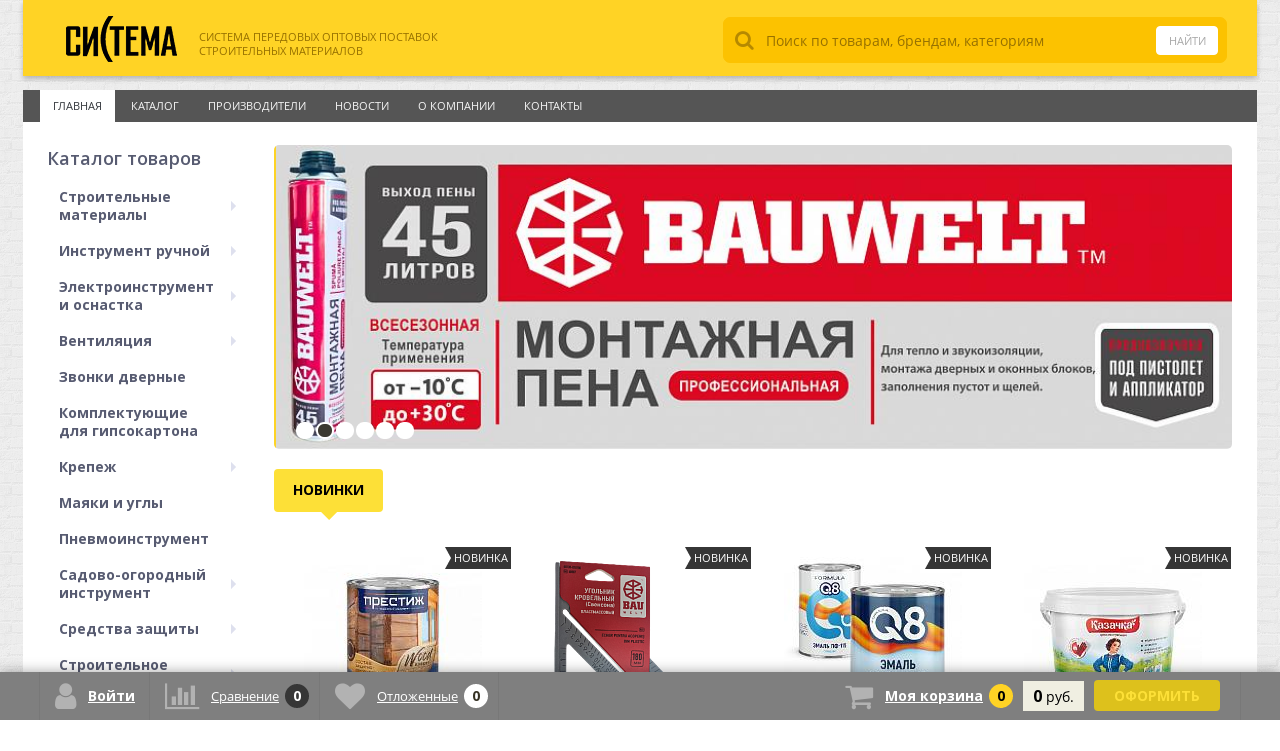

--- FILE ---
content_type: text/html; charset=UTF-8
request_url: https://sistema.by/
body_size: 29514
content:

<!DOCTYPE html>
<html lang="ru">
<head>
	<link rel="shortcut icon" type="image/x-icon" href="/local/templates/elektro_flat_new/favicon.ico" />
	<link rel="apple-touch-icon" sizes="57x57" href="/local/templates/elektro_flat_new/images/apple-touch-icon-114.png" />
	<link rel="apple-touch-icon" sizes="114x114" href="/local/templates/elektro_flat_new/images/apple-touch-icon-114.png" />
	<link rel="apple-touch-icon" sizes="72x72" href="/local/templates/elektro_flat_new/images/apple-touch-icon-144.png" />
	<link rel="apple-touch-icon" sizes="144x144" href="/local/templates/elektro_flat_new/images/apple-touch-icon-144.png" />
		<title>строительные материалы</title>
	<meta http-equiv="Content-Type" content="text/html; charset=UTF-8" />
<meta name="robots" content="index, follow" />
<meta name="keywords" content="оптовая торговля" />
<script type="text/javascript" data-skip-moving="true">(function(w, d, n) {var cl = "bx-core";var ht = d.documentElement;var htc = ht ? ht.className : undefined;if (htc === undefined || htc.indexOf(cl) !== -1){return;}var ua = n.userAgent;if (/(iPad;)|(iPhone;)/i.test(ua)){cl += " bx-ios";}else if (/Android/i.test(ua)){cl += " bx-android";}cl += (/(ipad|iphone|android|mobile|touch)/i.test(ua) ? " bx-touch" : " bx-no-touch");cl += w.devicePixelRatio && w.devicePixelRatio >= 2? " bx-retina": " bx-no-retina";var ieVersion = -1;if (/AppleWebKit/.test(ua)){cl += " bx-chrome";}else if ((ieVersion = getIeVersion()) > 0){cl += " bx-ie bx-ie" + ieVersion;if (ieVersion > 7 && ieVersion < 10 && !isDoctype()){cl += " bx-quirks";}}else if (/Opera/.test(ua)){cl += " bx-opera";}else if (/Gecko/.test(ua)){cl += " bx-firefox";}if (/Macintosh/i.test(ua)){cl += " bx-mac";}ht.className = htc ? htc + " " + cl : cl;function isDoctype(){if (d.compatMode){return d.compatMode == "CSS1Compat";}return d.documentElement && d.documentElement.clientHeight;}function getIeVersion(){if (/Opera/i.test(ua) || /Webkit/i.test(ua) || /Firefox/i.test(ua) || /Chrome/i.test(ua)){return -1;}var rv = -1;if (!!(w.MSStream) && !(w.ActiveXObject) && ("ActiveXObject" in w)){rv = 11;}else if (!!d.documentMode && d.documentMode >= 10){rv = 10;}else if (!!d.documentMode && d.documentMode >= 9){rv = 9;}else if (d.attachEvent && !/Opera/.test(ua)){rv = 8;}if (rv == -1 || rv == 8){var re;if (n.appName == "Microsoft Internet Explorer"){re = new RegExp("MSIE ([0-9]+[\.0-9]*)");if (re.exec(ua) != null){rv = parseFloat(RegExp.$1);}}else if (n.appName == "Netscape"){rv = 11;re = new RegExp("Trident/.*rv:([0-9]+[\.0-9]*)");if (re.exec(ua) != null){rv = parseFloat(RegExp.$1);}}}return rv;}})(window, document, navigator);</script>


<link href="/bitrix/cache/css/s2/elektro_flat_new/kernel_main/kernel_main_v1.css?163541787428822" type="text/css"  rel="stylesheet" />
<link href="https://maxcdn.bootstrapcdn.com/font-awesome/4.7.0/css/font-awesome.min.css" type="text/css"  rel="stylesheet" />
<link href="https://fonts.googleapis.com/css?family=Open+Sans:400,300,600,700&subset=latin,cyrillic-ext" type="text/css"  rel="stylesheet" />
<link href="/bitrix/js/ui/fonts/opensans/ui.font.opensans.min.css?16354096091861" type="text/css"  rel="stylesheet" />
<link href="/bitrix/cache/css/s2/elektro_flat_new/template_7b9736b33ec5802cd021e422a013c65f/template_7b9736b33ec5802cd021e422a013c65f_v1.css?1694013440444625" type="text/css"  data-template-style="true" rel="stylesheet" />



<meta name='viewport' content='width=device-width, initial-scale=1.0' />

			
<meta name='theme-color' content='#fde138' />

<!--'start_frame_cache_TVwM3R'--><!-- Bitrix24.LiveChat external config -->
<!-- /Bitrix24.LiveChat external config -->
<!--'end_frame_cache_TVwM3R'-->



</head>
<body>
			<div class="bx-panel">
			</div>
	<div class="bx-include-empty">
			</div>
	<div class="body" style='background-color:#edeef8;'>
		<div class="page-wrapper bg-repeat-x bg-repeat-y bg-fixed" style="background-image: url('/upload/altop.elektroinstrument/7bd/7bdeaac62ef36b466c6ac794a01b74e3.png')">
							<div class="center outer">
						<header>
				<div class="center inner">
					<div class="header_bg">
					<div class="header_1">
						<div class="logo">
							<a href="/"><img alt="logo" src="/local/templates/elektro_flat_new/images/logo.png"></a>						</div>
					</div>

					<div class="header_3">
						<div class="schedule">
							<p>Система передовых оптовых поставок<br>
строительных материалов</p>						</div>
					</div>

					<div class="header_2">
							<div id="altop_search" class="form-box">
		<form action="/catalog/">
			<i class="fa fa-search"></i>
			<input type="text" name="q" id="title-search-input" class="" maxlength="50" autocomplete="off" placeholder="Поиск по товарам, брендам, категориям" value="" />
			<input type="submit" name="submit" class="" value="Найти" />
		</form>
	</div>

 					</div>

					<div class="header_4">
						<div class="contacts">
							<!--'start_frame_cache_geolocation'-->	<div class="telephone"><p>
 <span class="icon mts"></span>+375 (29) 000 00 00
</p>
<p>
 <span class="icon velcom"></span>+375 (29) 000 00 00
</p>
<p>
 <span class="icon life"></span>+375 (25) 000 00 00
</p></div>
<!--'end_frame_cache_geolocation'-->							<a id="callbackAnch" class="btn_buy apuo callback_anch" href="javascript:void(0)"><span class="cont"><i class="fa fa-phone"></i><span class="text">Заказать звонок</span></span></a>
						</div>
					</div>
				</div>
			</header>
							<div class="top-menu">
					<div class="center inner">
						
<div class="store-horizontal-wrap">
	<ul class="store-horizontal">
		<li class='active'><a href="/">Главная</a></li>
							<li>
						<a href="/catalog/">Каталог</a>
					</li>
									<li>
						<a href="/vendors/">Производители</a>
					</li>
									<li>
						<a href="/news/">Новости</a>
					</li>
									<li class="dropdown">
						<a href="/about/">О Компании</a>
						<ul class="dropdown-menu">
									<li>
						<a href="/about/history/">История компании</a>
					</li>
									<li>
						<a href="/about/certificates/">Сертификаты и лицензии</a>
					</li>
									<li>
						<a href="/about/employees/">Наши сотрудники</a>
					</li>
									<li>
						<a href="/about/vacancies/">Вакансии</a>
					</li>
									<li>
						<a href="/about/details/">Реквизиты</a>
					</li>
				</ul></li>					<li>
						<a href="/contacts/">Контакты</a>
					</li>
					</ul>
</div>

					</div>
				</div>
						<div class="top_panel">
				<div class="center inner">
					<div class="panel_1">
						
<ul class="section-vertical">
	<li>
		<a href="javascript:void(0)" class="showsection"><i class="fa fa-bars"></i><span>Каталог</span></a>
		<div class="catalog-section-list" style="display:none;">
							<div class="catalog-section">
											<div class="catalog-section-title" style="margin:0px 0px 4px 0px;">
							<a href="/catalog/stroitelnye_materialy/">Строительные материалы</a>
															<span class="showsectionchild"><i class="fa fa-minus"></i><i class="fa fa-plus"></i><i class="fa fa-minus-circle"></i><i class="fa fa-plus-circle"></i></span>
													</div>
											<div class="catalog-section-childs" style="display:none;">
															<div class="catalog-section-child">
									<a href="/catalog/germetiki/" title="Герметики">
										<span class="child">
											<span class="image">
																									<img src="/upload/resize_cache/iblock/0d3/50_50_1/0d339b5fbabb0d4449811c23993353d7.JPG" width="50" height="38" alt="Герметики" />
																							</span>
											<span class="text-cont">
												<span class="text">Герметики</span>
											</span>
										</span>
									</a>
								</div>
															<div class="catalog-section-child">
									<a href="/catalog/gidroizolyatsiya/" title="Гидроизоляция">
										<span class="child">
											<span class="image">
																									<img src="/upload/resize_cache/iblock/99f/50_50_1/99fae53f85f1e69abac6741ebd3e4687.png" width="50" height="37" alt="Гидроизоляция" />
																							</span>
											<span class="text-cont">
												<span class="text">Гидроизоляция</span>
											</span>
										</span>
									</a>
								</div>
															<div class="catalog-section-child">
									<a href="/catalog/gruntovki1/" title="Грунтовки">
										<span class="child">
											<span class="image">
																									<img src="/upload/resize_cache/iblock/05b/50_50_1/05b8f580ba2fbaaca37c9f8f8d8503a5.jpg" width="50" height="50" alt="Грунтовки" />
																							</span>
											<span class="text-cont">
												<span class="text">Грунтовки</span>
											</span>
										</span>
									</a>
								</div>
															<div class="catalog-section-child">
									<a href="/catalog/dobavki_k_smesyam/" title="Добавки к смесям">
										<span class="child">
											<span class="image">
																									<img src="/upload/resize_cache/iblock/c3f/50_50_1/c3f0fcd1fd7ca9358a76b858f7f853ea.jpg" width="50" height="50" alt="Добавки к смесям" />
																							</span>
											<span class="text-cont">
												<span class="text">Добавки к смесям</span>
											</span>
										</span>
									</a>
								</div>
															<div class="catalog-section-child">
									<a href="/catalog/zashchita_dereva/" title="Защита дерева">
										<span class="child">
											<span class="image">
																									<img src="/upload/resize_cache/iblock/35f/50_50_1/35f51db4398f48620a9d4febb8707076.jpg" width="50" height="44" alt="Защита дерева" />
																							</span>
											<span class="text-cont">
												<span class="text">Защита дерева</span>
											</span>
										</span>
									</a>
								</div>
															<div class="catalog-section-child">
									<a href="/catalog/klei1/" title="Клеи">
										<span class="child">
											<span class="image">
																									<img src="/upload/resize_cache/iblock/cda/50_50_1/cdae22327623c2fa080b0d7b274fb681.jpg" width="50" height="50" alt="Клеи" />
																							</span>
											<span class="text-cont">
												<span class="text">Клеи</span>
											</span>
										</span>
									</a>
								</div>
															<div class="catalog-section-child">
									<a href="/catalog/kraski1/" title="Краски">
										<span class="child">
											<span class="image">
																									<img src="/upload/resize_cache/iblock/f1f/50_50_1/f1fcb50c2e6727dbe7a54d093af507ef.jpg" width="50" height="37" alt="Краски" />
																							</span>
											<span class="text-cont">
												<span class="text">Краски</span>
											</span>
										</span>
									</a>
								</div>
															<div class="catalog-section-child">
									<a href="/catalog/krovelnye_materialy/" title="Кровельные материалы">
										<span class="child">
											<span class="image">
																									<img src="/upload/resize_cache/iblock/9cf/50_50_1/9cf881e99adce6136ea03d56d5fdcfc0.jpg" width="21" height="50" alt="Кровельные материалы" />
																							</span>
											<span class="text-cont">
												<span class="text">Кровельные материалы</span>
											</span>
										</span>
									</a>
								</div>
															<div class="catalog-section-child">
									<a href="/catalog/laki/" title="Лаки">
										<span class="child">
											<span class="image">
																									<img src="/upload/resize_cache/iblock/ec0/50_50_1/ec0850efa2650c4df21458254a0d6f9e.jpg" width="50" height="36" alt="Лаки" />
																							</span>
											<span class="text-cont">
												<span class="text">Лаки</span>
											</span>
										</span>
									</a>
								</div>
															<div class="catalog-section-child">
									<a href="/catalog/materialy_montazhnye_i_spetsialnye/" title="Материалы монтажные и специальные">
										<span class="child">
											<span class="image">
																									<img src="/upload/resize_cache/iblock/3bd/50_50_1/3bd4d708e5efc58a7a49864dbc591c65.jpg" width="50" height="50" alt="Материалы монтажные и специальные" />
																							</span>
											<span class="text-cont">
												<span class="text">Материалы монтажные и специальные</span>
											</span>
										</span>
									</a>
								</div>
															<div class="catalog-section-child">
									<a href="/catalog/montazhnye_klei/" title="Монтажные клеи">
										<span class="child">
											<span class="image">
																									<img src="/upload/resize_cache/iblock/bd1/50_50_1/bd1d026f186f80b3f80588750eb19f1b.jpg" width="50" height="50" alt="Монтажные клеи" />
																							</span>
											<span class="text-cont">
												<span class="text">Монтажные клеи</span>
											</span>
										</span>
									</a>
								</div>
															<div class="catalog-section-child">
									<a href="/catalog/peny/" title="Пены">
										<span class="child">
											<span class="image">
																									<img src="/upload/resize_cache/iblock/9fe/50_50_1/9fe3eae8b9061f9113d05c762f69f00b.jpeg" width="50" height="28" alt="Пены" />
																							</span>
											<span class="text-cont">
												<span class="text">Пены</span>
											</span>
										</span>
									</a>
								</div>
															<div class="catalog-section-child">
									<a href="/catalog/poly/" title="Полы">
										<span class="child">
											<span class="image">
																									<img src="/upload/resize_cache/iblock/21b/50_50_1/21b2225c360ea105698114e50604268b.jpg" width="50" height="50" alt="Полы" />
																							</span>
											<span class="text-cont">
												<span class="text">Полы</span>
											</span>
										</span>
									</a>
								</div>
															<div class="catalog-section-child">
									<a href="/catalog/fugi1/" title="Фуги">
										<span class="child">
											<span class="image">
																									<img src="/upload/resize_cache/iblock/c64/50_50_1/c640ee369ab603615cd40d726f536790.jpg" width="50" height="50" alt="Фуги" />
																							</span>
											<span class="text-cont">
												<span class="text">Фуги</span>
											</span>
										</span>
									</a>
								</div>
															<div class="catalog-section-child">
									<a href="/catalog/tsement/" title="Цемент">
										<span class="child">
											<span class="image">
																									<img src="/upload/resize_cache/iblock/ce5/50_50_1/ce59146d43932e0a56c8d365c6db160b.jpg" width="50" height="50" alt="Цемент" />
																							</span>
											<span class="text-cont">
												<span class="text">Цемент</span>
											</span>
										</span>
									</a>
								</div>
															<div class="catalog-section-child">
									<a href="/catalog/shtukaturki_i_shpatlevki1/" title="Штукатурки и шпатлевки">
										<span class="child">
											<span class="image">
																									<img src="/upload/resize_cache/iblock/e5b/50_50_1/e5b4845ca2b1aa172c9901d29ae1aed9.jpg" width="38" height="50" alt="Штукатурки и шпатлевки" />
																							</span>
											<span class="text-cont">
												<span class="text">Штукатурки и шпатлевки</span>
											</span>
										</span>
									</a>
								</div>
														<div class="clr"></div>
						</div>
									</div>			
							<div class="catalog-section">
											<div class="catalog-section-title" style="margin:0px 0px 4px 0px;">
							<a href="/catalog/instrument_ruchnoy/">Инструмент ручной</a>
															<span class="showsectionchild"><i class="fa fa-minus"></i><i class="fa fa-plus"></i><i class="fa fa-minus-circle"></i><i class="fa fa-plus-circle"></i></span>
													</div>
											<div class="catalog-section-childs" style="display:none;">
															<div class="catalog-section-child">
									<a href="/catalog/abrazivy/" title="Абразивы">
										<span class="child">
											<span class="image">
																									<img src="/upload/resize_cache/iblock/62e/50_50_1/62e92814903b9157e40ca595fa373fb2.jpg" width="49" height="33" alt="Абразивы" />
																							</span>
											<span class="text-cont">
												<span class="text">Абразивы</span>
											</span>
										</span>
									</a>
								</div>
															<div class="catalog-section-child">
									<a href="/catalog/dlya_svarki/" title="Для сварки">
										<span class="child">
											<span class="image">
																									<img src="/upload/resize_cache/iblock/b6d/50_50_1/b6d2b53a52a915578338cfe365130d13.jpg" width="49" height="39" alt="Для сварки" />
																							</span>
											<span class="text-cont">
												<span class="text">Для сварки</span>
											</span>
										</span>
									</a>
								</div>
															<div class="catalog-section-child">
									<a href="/catalog/izmeritelnyy_instrument/" title="Измерительный инструмент">
										<span class="child">
											<span class="image">
																									<img src="/upload/resize_cache/iblock/92e/50_50_1/92e4624f3b6000509bcc21ce00f3016c.jpg" width="49" height="30" alt="Измерительный инструмент" />
																							</span>
											<span class="text-cont">
												<span class="text">Измерительный инструмент</span>
											</span>
										</span>
									</a>
								</div>
															<div class="catalog-section-child">
									<a href="/catalog/malyarnyy_instrument/" title="Малярный инструмент">
										<span class="child">
											<span class="image">
																									<img src="/upload/resize_cache/iblock/529/50_50_1/5291c23f3735d7b67bfb93b4a291589f.jpg" width="49" height="46" alt="Малярный инструмент" />
																							</span>
											<span class="text-cont">
												<span class="text">Малярный инструмент</span>
											</span>
										</span>
									</a>
								</div>
															<div class="catalog-section-child">
									<a href="/catalog/mekhanicheskiy_instrument/" title="Механический инструмент">
										<span class="child">
											<span class="image">
																									<img src="/upload/resize_cache/iblock/2c3/50_50_1/2c3b4f5604ebe4a965ffbe1fe622692d.jpg" width="49" height="26" alt="Механический инструмент" />
																							</span>
											<span class="text-cont">
												<span class="text">Механический инструмент</span>
											</span>
										</span>
									</a>
								</div>
															<div class="catalog-section-child">
									<a href="/catalog/stolyarno_slesarnyy_instrument/" title="Столярно-слесарный инструмент">
										<span class="child">
											<span class="image">
																									<img src="/upload/resize_cache/iblock/299/50_50_1/299895871a0cbb8820e4da02ff5b7c30.jpg" width="48" height="49" alt="Столярно-слесарный инструмент" />
																							</span>
											<span class="text-cont">
												<span class="text">Столярно-слесарный инструмент</span>
											</span>
										</span>
									</a>
								</div>
															<div class="catalog-section-child">
									<a href="/catalog/stroitelnyy_instrument/" title="Строительный инструмент">
										<span class="child">
											<span class="image">
																									<img src="/upload/resize_cache/iblock/e38/50_50_1/e3893deb59e365fb58f32552c86e6e8b.jpg" width="49" height="31" alt="Строительный инструмент" />
																							</span>
											<span class="text-cont">
												<span class="text">Строительный инструмент</span>
											</span>
										</span>
									</a>
								</div>
															<div class="catalog-section-child">
									<a href="/catalog/khoztovary/" title="Хозтовары">
										<span class="child">
											<span class="image">
																									<img src="/upload/resize_cache/iblock/c12/50_50_1/c120778e12364ae20bef0c472f97fa85.jpg" width="49" height="49" alt="Хозтовары" />
																							</span>
											<span class="text-cont">
												<span class="text">Хозтовары</span>
											</span>
										</span>
									</a>
								</div>
															<div class="catalog-section-child">
									<a href="/catalog/shtukaturnyy_instrument/" title="Штукатурный инструмент">
										<span class="child">
											<span class="image">
																									<img src="/upload/resize_cache/iblock/f67/50_50_1/f670e6aba4b52ec85e1ad96fb7510828.jpg" width="49" height="35" alt="Штукатурный инструмент" />
																							</span>
											<span class="text-cont">
												<span class="text">Штукатурный инструмент</span>
											</span>
										</span>
									</a>
								</div>
														<div class="clr"></div>
						</div>
									</div>			
							<div class="catalog-section">
											<div class="catalog-section-title" style="margin:0px 0px 4px 0px;">
							<a href="/catalog/elektroinstrument_i_osnastka/">Электроинструмент и оснастка</a>
															<span class="showsectionchild"><i class="fa fa-minus"></i><i class="fa fa-plus"></i><i class="fa fa-minus-circle"></i><i class="fa fa-plus-circle"></i></span>
													</div>
											<div class="catalog-section-childs" style="display:none;">
															<div class="catalog-section-child">
									<a href="/catalog/gazonokosilki/" title="Газонокосилки">
										<span class="child">
											<span class="image">
																									<img src="/upload/resize_cache/iblock/189/50_50_1/189dc9826d7bab965189428717f2555d.jpg" width="50" height="50" alt="Газонокосилки" />
																							</span>
											<span class="text-cont">
												<span class="text">Газонокосилки</span>
											</span>
										</span>
									</a>
								</div>
															<div class="catalog-section-child">
									<a href="/catalog/dreli/" title="Дрели">
										<span class="child">
											<span class="image">
																									<img src="/upload/resize_cache/iblock/f11/50_50_1/f11b2ec58fed90212ce700b72f35ae2b.jpg" width="49" height="43" alt="Дрели" />
																							</span>
											<span class="text-cont">
												<span class="text">Дрели</span>
											</span>
										</span>
									</a>
								</div>
															<div class="catalog-section-child">
									<a href="/catalog/lobzikovye_pily/" title="Лобзиковые пилы">
										<span class="child">
											<span class="image">
																									<img src="/upload/resize_cache/iblock/3f3/50_50_1/3f3d78c6192e50daa8b3a9a99591e6fc.jpg" width="44" height="49" alt="Лобзиковые пилы" />
																							</span>
											<span class="text-cont">
												<span class="text">Лобзиковые пилы</span>
											</span>
										</span>
									</a>
								</div>
															<div class="catalog-section-child">
									<a href="/catalog/osnastka/" title="Оснастка">
										<span class="child">
											<span class="image">
																									<img src="/upload/resize_cache/iblock/4d9/50_50_1/4d9e1cfb6d5e2a7d629affb62cd122fe.jpg" width="49" height="50" alt="Оснастка" />
																							</span>
											<span class="text-cont">
												<span class="text">Оснастка</span>
											</span>
										</span>
									</a>
								</div>
															<div class="catalog-section-child">
									<a href="/catalog/prinadlezhnosti1/" title="Принадлежности">
										<span class="child">
											<span class="image">
																									<img src="/upload/resize_cache/iblock/6b7/50_50_1/6b71d81fa60f402da91163e14d0795b6.jpg" width="50" height="45" alt="Принадлежности" />
																							</span>
											<span class="text-cont">
												<span class="text">Принадлежности</span>
											</span>
										</span>
									</a>
								</div>
															<div class="catalog-section-child">
									<a href="/catalog/rubanki/" title="Рубанки">
										<span class="child">
											<span class="image">
																									<img src="/upload/resize_cache/iblock/66d/50_50_1/66dc38894f2f6afa030cd74962e1c55d.jpg" width="49" height="39" alt="Рубанки" />
																							</span>
											<span class="text-cont">
												<span class="text">Рубанки</span>
											</span>
										</span>
									</a>
								</div>
															<div class="catalog-section-child">
									<a href="/catalog/ruchnye_tsirkulyarnye_pily/" title="Ручные циркулярные пилы">
										<span class="child">
											<span class="image">
																									<img src="/upload/resize_cache/iblock/c29/50_50_1/c29bfae3c617019d418e94aa255bfb42.jpg" width="49" height="45" alt="Ручные циркулярные пилы" />
																							</span>
											<span class="text-cont">
												<span class="text">Ручные циркулярные пилы</span>
											</span>
										</span>
									</a>
								</div>
															<div class="catalog-section-child">
									<a href="/catalog/termofeny/" title="Термофены">
										<span class="child">
											<span class="image">
																									<img src="/upload/resize_cache/iblock/5d2/50_50_1/5d2cfda0e645ae52bbf93a066c48e187.jpg" width="49" height="42" alt="Термофены" />
																							</span>
											<span class="text-cont">
												<span class="text">Термофены</span>
											</span>
										</span>
									</a>
								</div>
															<div class="catalog-section-child">
									<a href="/catalog/shlifmashiny/" title="Шлифмашины">
										<span class="child">
											<span class="image">
																									<img src="/upload/resize_cache/iblock/533/50_50_1/533e608288392914506539ae59358da9.jpg" width="49" height="25" alt="Шлифмашины" />
																							</span>
											<span class="text-cont">
												<span class="text">Шлифмашины</span>
											</span>
										</span>
									</a>
								</div>
														<div class="clr"></div>
						</div>
									</div>			
							<div class="catalog-section">
											<div class="catalog-section-title" style="margin:0px 0px 4px 0px;">
							<a href="/catalog/ventilyatsiya/">Вентиляция</a>
															<span class="showsectionchild"><i class="fa fa-minus"></i><i class="fa fa-plus"></i><i class="fa fa-minus-circle"></i><i class="fa fa-plus-circle"></i></span>
													</div>
											<div class="catalog-section-childs" style="display:none;">
															<div class="catalog-section-child">
									<a href="/catalog/ventilyatory/" title="Вентиляторы">
										<span class="child">
											<span class="image">
																									<img src="/upload/resize_cache/iblock/cc9/50_50_1/cc91b27d8ac5888bb9794d6516110d80.jpg" width="50" height="44" alt="Вентиляторы" />
																							</span>
											<span class="text-cont">
												<span class="text">Вентиляторы</span>
											</span>
										</span>
									</a>
								</div>
															<div class="catalog-section-child">
									<a href="/catalog/ventkanaly/" title="Вентканалы">
										<span class="child">
											<span class="image">
																									<img src="/upload/resize_cache/iblock/211/50_50_1/211229acf5df31274edd402bf18b93a7.jpg" width="50" height="27" alt="Вентканалы" />
																							</span>
											<span class="text-cont">
												<span class="text">Вентканалы</span>
											</span>
										</span>
									</a>
								</div>
															<div class="catalog-section-child">
									<a href="/catalog/ventreshetki/" title="Вентрешетки">
										<span class="child">
											<span class="image">
																									<img src="/upload/resize_cache/iblock/2be/50_50_1/2be011d2a683bc271b74edb317c9deb9.jpg" width="50" height="33" alt="Вентрешетки" />
																							</span>
											<span class="text-cont">
												<span class="text">Вентрешетки</span>
											</span>
										</span>
									</a>
								</div>
															<div class="catalog-section-child">
									<a href="/catalog/dvertsy_revizionnye/" title="Дверцы ревизионные">
										<span class="child">
											<span class="image">
																									<img src="/upload/resize_cache/iblock/7e0/50_50_1/7e0c477a8ad11d02bdb2dd2b64bb86b8.png" width="50" height="45" alt="Дверцы ревизионные" />
																							</span>
											<span class="text-cont">
												<span class="text">Дверцы ревизионные</span>
											</span>
										</span>
									</a>
								</div>
														<div class="clr"></div>
						</div>
									</div>			
							<div class="catalog-section">
											<div class="catalog-section-title" style="margin:0px 0px 2px 0px;">
							<a href="/catalog/zvonki_dvernye/">Звонки дверные</a>
													</div>
									</div>			
							<div class="catalog-section">
											<div class="catalog-section-title" style="margin:0px 0px 2px 0px;">
							<a href="/catalog/komplektuyushchie_dlya_gipsokartona/">Комплектующие для гипсокартона</a>
													</div>
									</div>			
							<div class="catalog-section">
											<div class="catalog-section-title" style="margin:0px 0px 4px 0px;">
							<a href="/catalog/krepezh/">Крепеж</a>
															<span class="showsectionchild"><i class="fa fa-minus"></i><i class="fa fa-plus"></i><i class="fa fa-minus-circle"></i><i class="fa fa-plus-circle"></i></span>
													</div>
											<div class="catalog-section-childs" style="display:none;">
															<div class="catalog-section-child">
									<a href="/catalog/metizy/" title="Метизы">
										<span class="child">
											<span class="image">
																									<img src="/upload/resize_cache/iblock/14e/50_50_1/14ea7465de2619908b2227a2458a1ec9.jpg" width="50" height="27" alt="Метизы" />
																							</span>
											<span class="text-cont">
												<span class="text">Метизы</span>
											</span>
										</span>
									</a>
								</div>
															<div class="catalog-section-child">
									<a href="/catalog/perforirovannyy_krepezh/" title="Перфорированный крепеж">
										<span class="child">
											<span class="image">
																									<img src="/upload/resize_cache/iblock/8e0/50_50_1/8e0e5dde6270ab382a843d910c903e69.jpg" width="50" height="44" alt="Перфорированный крепеж" />
																							</span>
											<span class="text-cont">
												<span class="text">Перфорированный крепеж</span>
											</span>
										</span>
									</a>
								</div>
														<div class="clr"></div>
						</div>
									</div>			
							<div class="catalog-section">
											<div class="catalog-section-title" style="margin:0px 0px 2px 0px;">
							<a href="/catalog/mayaki_i_ugly/">Маяки и углы</a>
													</div>
									</div>			
							<div class="catalog-section">
											<div class="catalog-section-title" style="margin:0px 0px 2px 0px;">
							<a href="/catalog/pnevmoinstrument/">Пневмоинструмент</a>
													</div>
									</div>			
							<div class="catalog-section">
											<div class="catalog-section-title" style="margin:0px 0px 4px 0px;">
							<a href="/catalog/sadovo_ogorodnyy_instrument/">Садово-огородный инструмент</a>
															<span class="showsectionchild"><i class="fa fa-minus"></i><i class="fa fa-plus"></i><i class="fa fa-minus-circle"></i><i class="fa fa-plus-circle"></i></span>
													</div>
											<div class="catalog-section-childs" style="display:none;">
															<div class="catalog-section-child">
									<a href="/catalog/inventar_dlya_uborki_snega/" title="Инвентарь для уборки снега">
										<span class="child">
											<span class="image">
																									<img src="/local/templates/elektro_flat_new/images/no-photo.jpg" width="50" height="50" alt="Инвентарь для уборки снега" />
																							</span>
											<span class="text-cont">
												<span class="text">Инвентарь для уборки снега</span>
											</span>
										</span>
									</a>
								</div>
															<div class="catalog-section-child">
									<a href="/catalog/polivka/" title="Поливка">
										<span class="child">
											<span class="image">
																									<img src="/upload/resize_cache/iblock/390/50_50_1/390501017261be1b8fec88e3eadaa803.jpg" width="44" height="50" alt="Поливка" />
																							</span>
											<span class="text-cont">
												<span class="text">Поливка</span>
											</span>
										</span>
									</a>
								</div>
															<div class="catalog-section-child">
									<a href="/catalog/rykhliteli/" title="Рыхлители">
										<span class="child">
											<span class="image">
																									<img src="/upload/resize_cache/iblock/22e/50_50_1/22ed2fced76ac6eb464b0f954f464da5.jpg" width="50" height="39" alt="Рыхлители" />
																							</span>
											<span class="text-cont">
												<span class="text">Рыхлители</span>
											</span>
										</span>
									</a>
								</div>
															<div class="catalog-section-child">
									<a href="/catalog/sadovyy_inventar/" title="Садовый инвентарь">
										<span class="child">
											<span class="image">
																									<img src="/upload/resize_cache/iblock/aad/50_50_1/aad80ecf46e348ebaad2bc0d97545d67.jpg" width="27" height="50" alt="Садовый инвентарь" />
																							</span>
											<span class="text-cont">
												<span class="text">Садовый инвентарь</span>
											</span>
										</span>
									</a>
								</div>
															<div class="catalog-section-child">
									<a href="/catalog/sekatory/" title="Секаторы и сучкорезы">
										<span class="child">
											<span class="image">
																									<img src="/upload/resize_cache/iblock/6e5/50_50_1/6e5629b7f2f807dc61208b96a0b86f25.jpg" width="50" height="30" alt="Секаторы и сучкорезы" />
																							</span>
											<span class="text-cont">
												<span class="text">Секаторы и сучкорезы</span>
											</span>
										</span>
									</a>
								</div>
														<div class="clr"></div>
						</div>
									</div>			
							<div class="catalog-section">
											<div class="catalog-section-title" style="margin:0px 0px 4px 0px;">
							<a href="/catalog/sredstva_zashchity/">Средства защиты</a>
															<span class="showsectionchild"><i class="fa fa-minus"></i><i class="fa fa-plus"></i><i class="fa fa-minus-circle"></i><i class="fa fa-plus-circle"></i></span>
													</div>
											<div class="catalog-section-childs" style="display:none;">
															<div class="catalog-section-child">
									<a href="/catalog/zashchita_golovy/" title="Защита головы">
										<span class="child">
											<span class="image">
																									<img src="/upload/resize_cache/iblock/c49/50_50_1/c499ae0af7f0fcedccefb71040813d54.jpg" width="49" height="41" alt="Защита головы" />
																							</span>
											<span class="text-cont">
												<span class="text">Защита головы</span>
											</span>
										</span>
									</a>
								</div>
															<div class="catalog-section-child">
									<a href="/catalog/nakolenniki/" title="Наколенники">
										<span class="child">
											<span class="image">
																									<img src="/upload/resize_cache/iblock/05b/50_50_1/05b35ab31d2e1cce8714492ff87b0329.jpg" width="50" height="20" alt="Наколенники" />
																							</span>
											<span class="text-cont">
												<span class="text">Наколенники</span>
											</span>
										</span>
									</a>
								</div>
															<div class="catalog-section-child">
									<a href="/catalog/obuv/" title="Обувь">
										<span class="child">
											<span class="image">
																									<img src="/upload/resize_cache/iblock/aab/50_50_1/aabe3b174bdb11c59086959c71edd9f3.jpg" width="50" height="43" alt="Обувь" />
																							</span>
											<span class="text-cont">
												<span class="text">Обувь</span>
											</span>
										</span>
									</a>
								</div>
															<div class="catalog-section-child">
									<a href="/catalog/perchatki/" title="Перчатки">
										<span class="child">
											<span class="image">
																									<img src="/upload/resize_cache/iblock/024/50_50_1/02423cfc70f008a0cabbc0f02e1a64d0.jpg" width="48" height="50" alt="Перчатки" />
																							</span>
											<span class="text-cont">
												<span class="text">Перчатки</span>
											</span>
										</span>
									</a>
								</div>
															<div class="catalog-section-child">
									<a href="/catalog/respiratory/" title="Респираторы">
										<span class="child">
											<span class="image">
																									<img src="/upload/resize_cache/iblock/e13/50_50_1/e131bf83cff880c4810ee5de934bba2b.jpg" width="50" height="36" alt="Респираторы" />
																							</span>
											<span class="text-cont">
												<span class="text">Респираторы</span>
											</span>
										</span>
									</a>
								</div>
															<div class="catalog-section-child">
									<a href="/catalog/spetsodezhda/" title="Спецодежда">
										<span class="child">
											<span class="image">
																									<img src="/upload/resize_cache/iblock/ba3/50_50_1/ba3c848267147e84efec2ccda9377f5a.jpg" width="50" height="33" alt="Спецодежда" />
																							</span>
											<span class="text-cont">
												<span class="text">Спецодежда</span>
											</span>
										</span>
									</a>
								</div>
														<div class="clr"></div>
						</div>
									</div>			
							<div class="catalog-section">
											<div class="catalog-section-title" style="margin:0px 0px 4px 0px;">
							<a href="/catalog/stroitelnoe_oborudovanie/">Строительное оборудование</a>
															<span class="showsectionchild"><i class="fa fa-minus"></i><i class="fa fa-plus"></i><i class="fa fa-minus-circle"></i><i class="fa fa-plus-circle"></i></span>
													</div>
											<div class="catalog-section-childs" style="display:none;">
															<div class="catalog-section-child">
									<a href="/catalog/lestnitsy/" title="Лестницы">
										<span class="child">
											<span class="image">
																									<img src="/upload/resize_cache/iblock/233/50_50_1/233336843ba773e923e80dab686754c9.jpg" width="33" height="50" alt="Лестницы" />
																							</span>
											<span class="text-cont">
												<span class="text">Лестницы</span>
											</span>
										</span>
									</a>
								</div>
															<div class="catalog-section-child">
									<a href="/catalog/opory_teleskopicheskie/" title="Опоры телескопические">
										<span class="child">
											<span class="image">
																									<img src="/upload/resize_cache/iblock/50b/50_50_1/50b59b7714105efed397e607257c2070.jpg" width="50" height="34" alt="Опоры телескопические" />
																							</span>
											<span class="text-cont">
												<span class="text">Опоры телескопические</span>
											</span>
										</span>
									</a>
								</div>
														<div class="clr"></div>
						</div>
									</div>			
							<div class="catalog-section">
											<div class="catalog-section-title" style="margin:0px 0px 4px 0px;">
							<a href="/catalog/stroymaterialy/">Стройматериалы</a>
															<span class="showsectionchild"><i class="fa fa-minus"></i><i class="fa fa-plus"></i><i class="fa fa-minus-circle"></i><i class="fa fa-plus-circle"></i></span>
													</div>
											<div class="catalog-section-childs" style="display:none;">
															<div class="catalog-section-child">
									<a href="/catalog/germetiki/" title="Герметики">
										<span class="child">
											<span class="image">
																									<img src="/local/templates/elektro_flat_new/images/no-photo.jpg" width="50" height="50" alt="Герметики" />
																							</span>
											<span class="text-cont">
												<span class="text">Герметики</span>
											</span>
										</span>
									</a>
								</div>
															<div class="catalog-section-child">
									<a href="/catalog/peny/" title="Пены">
										<span class="child">
											<span class="image">
																									<img src="/local/templates/elektro_flat_new/images/no-photo.jpg" width="50" height="50" alt="Пены" />
																							</span>
											<span class="text-cont">
												<span class="text">Пены</span>
											</span>
										</span>
									</a>
								</div>
														<div class="clr"></div>
						</div>
									</div>			
							<div class="catalog-section">
											<div class="catalog-section-title" style="margin:0px 0px 2px 0px;">
							<a href="/catalog/tovary_dlya_turizma/">Товары для туризма</a>
													</div>
									</div>			
							<div class="catalog-section">
											<div class="catalog-section-title" style="margin:0px 0px 4px 0px;">
							<a href="/catalog/elektrotovary/">Электротовары</a>
															<span class="showsectionchild"><i class="fa fa-minus"></i><i class="fa fa-plus"></i><i class="fa fa-minus-circle"></i><i class="fa fa-plus-circle"></i></span>
													</div>
											<div class="catalog-section-childs" style="display:none;">
															<div class="catalog-section-child">
									<a href="/catalog/multimetry/" title="Мультиметры">
										<span class="child">
											<span class="image">
																									<img src="/upload/resize_cache/iblock/0f9/50_50_1/0f9a460c9e2a40f0f4038acef4ca7b98.jpg" width="36" height="50" alt="Мультиметры" />
																							</span>
											<span class="text-cont">
												<span class="text">Мультиметры</span>
											</span>
										</span>
									</a>
								</div>
															<div class="catalog-section-child">
									<a href="/catalog/payalniki/" title="Паяльники">
										<span class="child">
											<span class="image">
																									<img src="/upload/resize_cache/iblock/3b8/50_50_1/3b8a9e5c62066f858c44eb4f47f527f7.jpg" width="50" height="19" alt="Паяльники" />
																							</span>
											<span class="text-cont">
												<span class="text">Паяльники</span>
											</span>
										</span>
									</a>
								</div>
															<div class="catalog-section-child">
									<a href="/catalog/pistolety_kleevye/" title="Пистолеты клеевые">
										<span class="child">
											<span class="image">
																									<img src="/upload/resize_cache/iblock/03c/50_50_1/03c623bba687074a0c42d2afe07c7f83.jpg" width="49" height="50" alt="Пистолеты клеевые" />
																							</span>
											<span class="text-cont">
												<span class="text">Пистолеты клеевые</span>
											</span>
										</span>
									</a>
								</div>
															<div class="catalog-section-child">
									<a href="/catalog/prozhektory_fonari/" title="Прожекторы, фонари">
										<span class="child">
											<span class="image">
																									<img src="/upload/resize_cache/iblock/9b9/50_50_1/9b93efbc41fde808b97c0ed05d835662.jpg" width="50" height="38" alt="Прожекторы, фонари" />
																							</span>
											<span class="text-cont">
												<span class="text">Прожекторы, фонари</span>
											</span>
										</span>
									</a>
								</div>
														<div class="clr"></div>
						</div>
									</div>			
					</div>
	</li>
</ul>

					</div>
					<div class="panel_2">
						
<ul class="store-vertical">
	<li>
		<a href="javascript:void(0)" class="showsubmenu">Меню</a>
		<ul class="submenu" style="display:none;">
			<li>
				<a href="/" class='root-item-selected'>Главная</a>
			</li>
									<li>
							<a href="/catalog/" class="root-item">Каталог</a>
						</li>
											<li>
							<a href="/vendors/" class="root-item">Производители</a>
						</li>
											<li>
							<a href="/news/" class="root-item">Новости</a>
						</li>
										<li >
						<span class="text">
							<a href="/about/" class="root-item">О Компании</a>
							<span class="showchild"><i class="fa fa-plus-circle"></i><i class="fa fa-minus-circle"></i></span>
						</span>
						<ul style="display:none;">
										<li>
							<a href="/about/history/" class="root-item">История компании</a>
						</li>
											<li>
							<a href="/about/certificates/" class="root-item">Сертификаты и лицензии</a>
						</li>
											<li>
							<a href="/about/employees/" class="root-item">Наши сотрудники</a>
						</li>
											<li>
							<a href="/about/vacancies/" class="root-item">Вакансии</a>
						</li>
											<li>
							<a href="/about/details/" class="root-item">Реквизиты</a>
						</li>
					</ul></li>						<li>
							<a href="/contacts/" class="root-item">Контакты</a>
						</li>
							</ul>
	</li>
</ul>

					</div>
					<div class="panel_3">
						<ul class="contacts-vertical">
							<li>
								<a class="showcontacts" href="javascript:void(0)"><i class="fa fa-phone"></i></a>
							</li>
						</ul>
					</div>
					<div class="panel_4">
						<ul class="search-vertical">
							<li>
								<a class="showsearch" href="javascript:void(0)"><i class="fa fa-search"></i></a>
							</li>
						</ul>
					</div>
				</div>
			</div>
			<div class="content-wrapper">
				<div class="center inner">
					<div class="content">
													<div class="left-column">
																		<div class="h3">Каталог товаров</div>
										
<ul class="left-menu">
				<li class="parent">
				<a href="/catalog/stroitelnye_materialy/">Строительные материалы<span class="arrow"></span></a>
								<ul class="submenu">			
						<li>
					<a href="/catalog/germetiki/">Герметики</a>
				</li>				
							<li>
					<a href="/catalog/gidroizolyatsiya/">Гидроизоляция</a>
				</li>				
							<li>
					<a href="/catalog/gruntovki1/">Грунтовки</a>
				</li>				
							<li>
					<a href="/catalog/dobavki_k_smesyam/">Добавки к смесям</a>
				</li>				
							<li>
					<a href="/catalog/zashchita_dereva/">Защита дерева</a>
				</li>				
							<li>
					<a href="/catalog/klei1/">Клеи</a>
				</li>				
							<li>
					<a href="/catalog/kraski1/">Краски</a>
				</li>				
							<li>
					<a href="/catalog/krovelnye_materialy/">Кровельные материалы</a>
				</li>				
							<li>
					<a href="/catalog/laki/">Лаки</a>
				</li>				
							<li>
					<a href="/catalog/materialy_montazhnye_i_spetsialnye/">Материалы монтажные и специальные</a>
				</li>				
							<li>
					<a href="/catalog/montazhnye_klei/">Монтажные клеи</a>
				</li>				
							<li>
					<a href="/catalog/peny/">Пены</a>
				</li>				
							<li>
					<a href="/catalog/poly/">Полы</a>
				</li>				
							<li>
					<a href="/catalog/fugi1/">Фуги</a>
				</li>				
							<li>
					<a href="/catalog/tsement/">Цемент</a>
				</li>				
							<li>
					<a href="/catalog/shtukaturki_i_shpatlevki1/">Штукатурки и шпатлевки</a>
				</li>				
			</ul></li>			<li class="parent">
				<a href="/catalog/instrument_ruchnoy/">Инструмент ручной<span class="arrow"></span></a>
								<ul class="submenu">			
						<li>
					<a href="/catalog/abrazivy/">Абразивы</a>
				</li>				
						<li class="parent">
				<a href="/catalog/dlya_svarki/">Для сварки<span class="arrow"></span></a>
								<ul class="submenu">			
						<li>
					<a href="/catalog/gorelki_gazovye/">Горелки газовые</a>
				</li>				
							<li>
					<a href="/catalog/derzhateli_magnitnye/">Магниты сварочные</a>
				</li>				
			</ul></li>			<li class="parent">
				<a href="/catalog/izmeritelnyy_instrument/">Измерительный инструмент<span class="arrow"></span></a>
								<ul class="submenu">			
						<li>
					<a href="/catalog/_/">Изменение влажности</a>
				</li>				
							<li>
					<a href="/catalog/instrument_dlya_razmetki/">Инструмент для разметки</a>
				</li>				
							<li>
					<a href="/catalog/ruletki_lenty/">Рулетки, ленты</a>
				</li>				
							<li>
					<a href="/catalog/urovni_pravila/">Уровни, правила</a>
				</li>				
							<li>
					<a href="/catalog/shtangeltsirkuli/">Штангельциркули</a>
				</li>				
			</ul></li>			<li class="parent">
				<a href="/catalog/malyarnyy_instrument/">Малярный инструмент<span class="arrow"></span></a>
								<ul class="submenu">			
						<li>
					<a href="/catalog/valiki/">Валики</a>
				</li>				
							<li>
					<a href="/catalog/kisti/">Кисти</a>
				</li>				
							<li>
					<a href="/catalog/lenty_plenki_meshki/">Ленты, пленки, мешки</a>
				</li>				
							<li>
					<a href="/catalog/prinadlezhnosti/">Принадлежности</a>
				</li>				
			</ul></li>			<li class="parent">
				<a href="/catalog/mekhanicheskiy_instrument/">Механический инструмент<span class="arrow"></span></a>
								<ul class="submenu">			
						<li>
					<a href="/catalog/avtomobilnyy_instrument/">Автомобильный инструмент</a>
				</li>				
							<li>
					<a href="/catalog/bity_i_golovki/">Биты и головки</a>
				</li>				
							<li>
					<a href="/catalog/zaklepochniki/">Заклепочники</a>
				</li>				
							<li>
					<a href="/catalog/kleshchi/">Клещи</a>
				</li>				
							<li>
					<a href="/catalog/klyuchi/">Ключи</a>
				</li>				
							<li>
					<a href="/catalog/metchiki_i_plashki/">Метчики и плашки</a>
				</li>				
							<li>
					<a href="/catalog/nabory_instrumenta/">Наборы инструмента</a>
				</li>				
							<li>
					<a href="/catalog/otvertki/">Отвертки</a>
				</li>				
							<li>
					<a href="/catalog/ploskogubtsy_kleshchi/">Плоскогубцы, бокорезы</a>
				</li>				
							<li>
					<a href="/catalog/santekhnicheskiy_instrument/">Сантехнический инструмент</a>
				</li>				
							<li>
					<a href="/catalog/steplery/">Степлеры</a>
				</li>				
							<li>
					<a href="/catalog/truborezy/">Труборезы</a>
				</li>				
			</ul></li>			<li class="parent">
				<a href="/catalog/stolyarno_slesarnyy_instrument/">Столярно-слесарный инструмент<span class="arrow"></span></a>
								<ul class="submenu">			
						<li>
					<a href="/catalog/ctameski/">Cтамески</a>
				</li>				
							<li>
					<a href="/catalog/ctusla/">Cтусла</a>
				</li>				
							<li>
					<a href="/catalog/zubila/">Зубила</a>
				</li>				
							<li>
					<a href="/catalog/lomy_gvozdodery/">Ломы, гвоздодеры</a>
				</li>				
							<li>
					<a href="/catalog/molotki/">Молотки</a>
				</li>				
							<li>
					<a href="/catalog/napilniki/">Напильники</a>
				</li>				
							<li>
					<a href="/catalog/nozhi1/">Ножи</a>
				</li>				
							<li>
					<a href="/catalog/nozhnitsy_po_metallu/">Ножницы по металлу</a>
				</li>				
							<li>
					<a href="/catalog/nozhovki_i_pily/">Ножовки и пилы</a>
				</li>				
							<li>
					<a href="/catalog/polotna/">Полотна</a>
				</li>				
							<li>
					<a href="/catalog/rubanki_ruchnye/">Рубанки ручные</a>
				</li>				
							<li>
					<a href="/catalog/tiski_strubtsiny/">Тиски, струбцины</a>
				</li>				
							<li>
					<a href="/catalog/topory/">Топоры</a>
				</li>				
			</ul></li>			<li class="parent">
				<a href="/catalog/stroitelnyy_instrument/">Строительный инструмент<span class="arrow"></span></a>
								<ul class="submenu">			
						<li>
					<a href="/catalog/dlya_armatury/">Для арматуры</a>
				</li>				
							<li>
					<a href="/catalog/instrument_dlya_plitki/">Инструмент для плитки</a>
				</li>				
							<li>
					<a href="/catalog/nozhi/">Ножи</a>
				</li>				
							<li>
					<a href="/catalog/pistolety_dlya_pen_i_germetikov/">Пистолеты для пен и герметиков</a>
				</li>				
							<li>
					<a href="/catalog/pistolety_pokrasochnye/">Пистолеты покрасочные</a>
				</li>				
							<li>
					<a href="/catalog/khomuty/">Хомуты</a>
				</li>				
			</ul></li>			<li class="parent">
				<a href="/catalog/khoztovary/">Хозтовары<span class="arrow"></span></a>
								<ul class="submenu">			
						<li>
					<a href="/catalog/verevki_shnury/">Веревки, шнуры</a>
				</li>				
							<li>
					<a href="/catalog/prinadlezhnosti_dlya_khraneniya/">Принадлежности для хранения</a>
				</li>				
							<li>
					<a href="/catalog/remni/">Ремни</a>
				</li>				
							<li>
					<a href="/catalog/skobyanye_izdeliya/">Скобяные изделия</a>
				</li>				
			</ul></li>			<li class="parent">
				<a href="/catalog/shtukaturnyy_instrument/">Штукатурный инструмент<span class="arrow"></span></a>
								<ul class="submenu">			
						<li>
					<a href="/catalog/kelmy/">Кельмы</a>
				</li>				
							<li>
					<a href="/catalog/konteynery/">Контейнеры</a>
				</li>				
							<li>
					<a href="/catalog/terki_gladilki/">Терки, гладилки</a>
				</li>				
							<li>
					<a href="/catalog/shpateli/">Шпатели</a>
				</li>				
			</ul></li></ul></li>			<li class="parent">
				<a href="/catalog/elektroinstrument_i_osnastka/">Электроинструмент и оснастка<span class="arrow"></span></a>
								<ul class="submenu">			
						<li>
					<a href="/catalog/gazonokosilki/">Газонокосилки</a>
				</li>				
							<li>
					<a href="/catalog/dreli/">Дрели</a>
				</li>				
							<li>
					<a href="/catalog/lobzikovye_pily/">Лобзиковые пилы</a>
				</li>				
						<li class="parent">
				<a href="/catalog/osnastka/">Оснастка<span class="arrow"></span></a>
								<ul class="submenu">			
						<li>
					<a href="/catalog/abrazivnaya_osnastka/">Абразивная оснастка</a>
				</li>				
							<li>
					<a href="/catalog/bity/">Биты</a>
				</li>				
							<li>
					<a href="/catalog/diski/">Диски</a>
				</li>				
							<li>
					<a href="/catalog/miksery1/">Миксеры</a>
				</li>				
							<li>
					<a href="/catalog/polotna_pilnye/">Полотна пильные</a>
				</li>				
							<li>
					<a href="/catalog/sverla_zubila/">Сверла, зубила</a>
				</li>				
			</ul></li>				<li>
					<a href="/catalog/prinadlezhnosti1/">Принадлежности</a>
				</li>				
							<li>
					<a href="/catalog/rubanki/">Рубанки</a>
				</li>				
							<li>
					<a href="/catalog/ruchnye_tsirkulyarnye_pily/">Ручные циркулярные пилы</a>
				</li>				
							<li>
					<a href="/catalog/termofeny/">Термофены</a>
				</li>				
							<li>
					<a href="/catalog/shlifmashiny/">Шлифмашины</a>
				</li>				
			</ul></li>			<li class="parent">
				<a href="/catalog/ventilyatsiya/">Вентиляция<span class="arrow"></span></a>
								<ul class="submenu">			
						<li>
					<a href="/catalog/ventilyatory/">Вентиляторы</a>
				</li>				
							<li>
					<a href="/catalog/ventkanaly/">Вентканалы</a>
				</li>				
							<li>
					<a href="/catalog/ventreshetki/">Вентрешетки</a>
				</li>				
							<li>
					<a href="/catalog/dvertsy_revizionnye/">Дверцы ревизионные</a>
				</li>				
			</ul></li>				<li>
					<a href="/catalog/zvonki_dvernye/">Звонки дверные</a>
				</li>				
							<li>
					<a href="/catalog/komplektuyushchie_dlya_gipsokartona/">Комплектующие для гипсокартона</a>
				</li>				
						<li class="parent">
				<a href="/catalog/krepezh/">Крепеж<span class="arrow"></span></a>
								<ul class="submenu">			
						<li>
					<a href="/catalog/metizy/">Метизы</a>
				</li>				
							<li>
					<a href="/catalog/perforirovannyy_krepezh/">Перфорированный крепеж</a>
				</li>				
			</ul></li>				<li>
					<a href="/catalog/mayaki_i_ugly/">Маяки и углы</a>
				</li>				
							<li>
					<a href="/catalog/pnevmoinstrument/">Пневмоинструмент</a>
				</li>				
						<li class="parent">
				<a href="/catalog/sadovo_ogorodnyy_instrument/">Садово-огородный инструмент<span class="arrow"></span></a>
								<ul class="submenu">			
						<li>
					<a href="/catalog/inventar_dlya_uborki_snega/">Инвентарь для уборки снега</a>
				</li>				
							<li>
					<a href="/catalog/polivka/">Поливка</a>
				</li>				
							<li>
					<a href="/catalog/rykhliteli/">Рыхлители</a>
				</li>				
							<li>
					<a href="/catalog/sadovyy_inventar/">Садовый инвентарь</a>
				</li>				
							<li>
					<a href="/catalog/sekatory/">Секаторы и сучкорезы</a>
				</li>				
			</ul></li>			<li class="parent">
				<a href="/catalog/sredstva_zashchity/">Средства защиты<span class="arrow"></span></a>
								<ul class="submenu">			
						<li>
					<a href="/catalog/zashchita_golovy/">Защита головы</a>
				</li>				
							<li>
					<a href="/catalog/nakolenniki/">Наколенники</a>
				</li>				
							<li>
					<a href="/catalog/obuv/">Обувь</a>
				</li>				
							<li>
					<a href="/catalog/perchatki/">Перчатки</a>
				</li>				
							<li>
					<a href="/catalog/respiratory/">Респираторы</a>
				</li>				
						<li class="parent">
				<a href="/catalog/spetsodezhda/">Спецодежда<span class="arrow"></span></a>
								<ul class="submenu">			
						<li>
					<a href="/catalog/remni_poyasa/">Ремни, пояса</a>
				</li>				
			</ul></li></ul></li>			<li class="parent">
				<a href="/catalog/stroitelnoe_oborudovanie/">Строительное оборудование<span class="arrow"></span></a>
								<ul class="submenu">			
						<li>
					<a href="/catalog/lestnitsy/">Лестницы</a>
				</li>				
							<li>
					<a href="/catalog/opory_teleskopicheskie/">Опоры телескопические</a>
				</li>				
			</ul></li>			<li class="parent">
				<a href="/catalog/stroymaterialy/">Стройматериалы<span class="arrow"></span></a>
								<ul class="submenu">			
						<li>
					<a href="/catalog/germetiki/">Герметики</a>
				</li>				
							<li>
					<a href="/catalog/peny/">Пены</a>
				</li>				
			</ul></li>				<li>
					<a href="/catalog/tovary_dlya_turizma/">Товары для туризма</a>
				</li>				
						<li class="parent">
				<a href="/catalog/elektrotovary/">Электротовары<span class="arrow"></span></a>
								<ul class="submenu">			
						<li>
					<a href="/catalog/multimetry/">Мультиметры</a>
				</li>				
							<li>
					<a href="/catalog/payalniki/">Паяльники</a>
				</li>				
							<li>
					<a href="/catalog/pistolety_kleevye/">Пистолеты клеевые</a>
				</li>				
							<li>
					<a href="/catalog/prozhektory_fonari/">Прожекторы, фонари</a>
				</li>				
			</ul></li></ul>

																																	<div class="vendors">
									<div class="h3">Бренды</div>
									
<div class="vendors-list">
			<p class="vendors-item">
			<a rel="nofollow" href="/vendors/alumet/">ALUMET</a>
		</p>
			<p class="vendors-item">
			<a rel="nofollow" href="/vendors/atlas/">ATLAS</a>
		</p>
			<p class="vendors-item">
			<a rel="nofollow" href="/vendors/bauwelt/">BAUWELT</a>
		</p>
			<p class="vendors-item">
			<a rel="nofollow" href="/vendors/binagroup/">BINAGroup</a>
		</p>
			<p class="vendors-item">
			<a rel="nofollow" href="/vendors/khenkel_bautekhnik/">CERESIT</a>
		</p>
			<p class="vendors-item">
			<a rel="nofollow" href="/vendors/dekoral/">DEKORAL</a>
		</p>
			<p class="vendors-item">
			<a rel="nofollow" href="/vendors/delta/">DELTA</a>
		</p>
			<p class="vendors-item">
			<a rel="nofollow" href="/vendors/dospel/">DOSPEL</a>
		</p>
			<p class="vendors-item">
			<a rel="nofollow" href="/vendors/drewnochron/">DREWNOCHRON</a>
		</p>
			<p class="vendors-item">
			<a rel="nofollow" href="/vendors/flo/">FLO</a>
		</p>
			<p class="vendors-item">
			<a rel="nofollow" href="/vendors/formula_q8/">Formula Q8</a>
		</p>
			<p class="vendors-item">
			<a rel="nofollow" href="/vendors/graphite/">GRAPHITE</a>
		</p>
			<p class="vendors-item">
			<a rel="nofollow" href="/vendors/hammer/">HAMMER</a>
		</p>
			<p class="vendors-item">
			<a rel="nofollow" href="/vendors/hardi/">HARDI</a>
		</p>
			<p class="vendors-item">
			<a rel="nofollow" href="/vendors/hardy/">HARDY</a>
		</p>
			<p class="vendors-item">
			<a rel="nofollow" href="/vendors/interlok/">INTERLOK</a>
		</p>
			<p class="vendors-item">
			<a rel="nofollow" href="/vendors/juco/">JUCO</a>
		</p>
			<p class="vendors-item">
			<a rel="nofollow" href="/vendors/knauf/">KNAUF</a>
		</p>
			<p class="vendors-item">
			<a rel="nofollow" href="/vendors/luga/">LUGA</a>
		</p>
			<p class="vendors-item">
			<a rel="nofollow" href="/vendors/maan/">MAAN</a>
		</p>
			<p class="vendors-item">
			<a rel="nofollow" href="/vendors/makroflex/">MAKROFLEX</a>
		</p>
			<p class="vendors-item">
			<a rel="nofollow" href="/vendors/master/">MASTER</a>
		</p>
			<p class="vendors-item">
			<a rel="nofollow" href="/vendors/matrix/">MATRIX</a>
		</p>
			<p class="vendors-item">
			<a rel="nofollow" href="/vendors/metric/">METRIC</a>
		</p>
			<p class="vendors-item">
			<a rel="nofollow" href="/vendors/neo/">NEO</a>
		</p>
			<p class="vendors-item">
			<a rel="nofollow" href="/vendors/noname/">NONAME</a>
		</p>
			<p class="vendors-item">
			<a rel="nofollow" href="/vendors/profpur/">PROFPUR</a>
		</p>
			<p class="vendors-item">
			<a rel="nofollow" href="/vendors/ruby/">RUBY</a>
		</p>
			<p class="vendors-item">
			<a rel="nofollow" href="/vendors/skladno/">SKLADNO</a>
		</p>
			<p class="vendors-item">
			<a rel="nofollow" href="/vendors/sniezka/">SNIEZKA</a>
		</p>
			<p class="vendors-item">
			<a rel="nofollow" href="/vendors/stern/">STERN</a>
		</p>
			<p class="vendors-item">
			<a rel="nofollow" href="/vendors/sthor/">STHOR</a>
		</p>
			<p class="vendors-item">
			<a rel="nofollow" href="/vendors/top_tools/">TOP TOOLS</a>
		</p>
			<p class="vendors-item">
			<a rel="nofollow" href="/vendors/topex/">TOPEX</a>
		</p>
			<p class="vendors-item">
			<a rel="nofollow" href="/vendors/verto/">VERTO</a>
		</p>
			<p class="vendors-item">
			<a rel="nofollow" href="/vendors/vorel/">VOREL</a>
		</p>
			<p class="vendors-item">
			<a rel="nofollow" href="/vendors/yato/">YATO</a>
		</p>
			<p class="vendors-item">
			<a rel="nofollow" href="/vendors/zamel/">ZAMEL</a>
		</p>
			<p class="vendors-item">
			<a rel="nofollow" href="/vendors/belglovs/">БелГловс</a>
		</p>
			<p class="vendors-item">
			<a rel="nofollow" href="/vendors/zarya/">ЗАРЯ</a>
		</p>
			<p class="vendors-item">
			<a rel="nofollow" href="/vendors/intek/">ИНТЕК</a>
		</p>
			<p class="vendors-item">
			<a rel="nofollow" href="/vendors/istok/">ИСТОК</a>
		</p>
			<p class="vendors-item">
			<a rel="nofollow" href="/vendors/lux/">ЛЮКС</a>
		</p>
			<p class="vendors-item">
			<a rel="nofollow" href="/vendors/molder/">МОЛДЕР</a>
		</p>
			<p class="vendors-item">
			<a rel="nofollow" href="/vendors/prestizh/">ПРЕСТИЖ</a>
		</p>
			<p class="vendors-item">
			<a rel="nofollow" href="/vendors/strayk/">СТРАЙК</a>
		</p>
			<p class="vendors-item">
			<a rel="nofollow" href="/vendors/tagis/">ТАГИС</a>
		</p>
			<p class="vendors-item">
			<a rel="nofollow" href="/vendors/tayfun/">ТАЙФУН</a>
		</p>
	</div>
<a class="all" href="/vendors/">Все производители</a>								</div>
																							</div>
												<div class="workarea">
																<div id="comp_4d0c5e043884929eb7df317fed7e47f5">
<div class="anythingContainer">
	<ul class="anythingSlider">
					<li>
									<a href="javascript:void(0)" style="background:url(/upload/resize_cache/iblock/fd4/958_304_1/fd42462fabc5932229ca158e2691e265.jpg) center center no-repeat; background-size:cover;"></a>
							</li>
					<li>
									<a href="javascript:void(0)" style="background:url(/upload/resize_cache/iblock/5eb/958_304_1/5eb7e7c616ead9ae35d9bf89d392832e.jpg) center center no-repeat; background-size:cover;"></a>
							</li>
					<li>
									<a href="javascript:void(0)" style="background:url(/upload/iblock/da0/da05860b390b7053da6f67be818ae36b.png) center center no-repeat; background-size:cover;"></a>
							</li>
					<li>
									<a href="javascript:void(0)" style="background:url(/upload/iblock/921/921a60a05db062b450f8c22d1c8e0b2a.jpg) center center no-repeat; background-size:cover;"></a>
							</li>
					<li>
									<a href="javascript:void(0)" style="background:url(/upload/iblock/af0/af0e8e3cdfa3eba71af5c9e54c57227d.png) center center no-repeat; background-size:cover;"></a>
							</li>
					<li>
									<a href="javascript:void(0)" style="background:url(/upload/iblock/478/47800d4f7746bf3ae585d83cc88c20f7.png) center center no-repeat; background-size:cover;"></a>
							</li>
			</ul>
</div></div>																	<div class="tabs-wrap tabs-main">
										<ul class="tabs">
																						<li class="tabs__tab new">
												<a href="javascript:void(0)"><span>Новинки</span></a>
											</li>
											<li class="tabs__tab hit">
												<a href="javascript:void(0)"><span>Хиты продаж</span></a>
											</li>
											<li class="tabs__tab discount">
												<a href="javascript:void(0)"><span>Скидки</span></a>
											</li>
										</ul>
																				<div class="tabs__box new">
											<div class="catalog-top">
												<div class="filtered-items">
		<div class="catalog-item-cards">
						
			<div class="catalog-item-card">
				<div class="catalog-item-info">							
										<div class="item-image-cont">
						<div class="item-image">
							<a href="/catalog/zashchita_dereva/sostav_derevolessiruyushchiy_biotoner_rf/">
																	<img class="item_img" src="/upload/resize_cache/iblock/af6/178_178_1/af6e0b190a139d975120652e1fa187a2.jpg" width="178" height="178" alt="Состав дереволессирующий BIOTONER РФ" title="Состав дереволессирующий BIOTONER РФ" />
																									
								<span class="sticker">
									<span class='new'>Новинка</span>								</span>
																	<img class="manufacturer" src="/upload/resize_cache/iblock/efd/69_24_1/efdeca4df229d4563a3981814d0778aa.png" width="69" height="20" alt="ПРЕСТИЖ" title="ПРЕСТИЖ" />
															</a>							
						</div>
					</div>
										<div class="item-all-title">
						<a class="item-title" href="/catalog/zashchita_dereva/sostav_derevolessiruyushchiy_biotoner_rf/" title="Состав дереволессирующий BIOTONER РФ">
							Состав дереволессирующий BIOTONER РФ						</a>
					</div>
											<div class="article_rating">
															<div class="article">
									Артикул: -								</div>
														<div class="clr"></div>
						</div>
											<div class="item-desc">
							БИОТОНЕР состав защитно-декоративный

	атмосферостойкость - до 5 лет
	
	защищает от влаги, гнили и плесени
	
	подчёркивает структуру
	
	препятствует выцветанию и растрескиванию
						</div>
										<div class="item-price-cont">
														<div class="item-price">
																		<span class="catalog-item-price">
										<span class='from'>От</span> 14,06										<span class="unit">
											 руб.											<span>за 1 шт</span>
										</span>
																			</span>
																	</div>							
												</div>						
											
					<div class="buy_more">
													<div class="available">
									
									<div class="avl">
										<i class="fa fa-check-circle"></i>
										<span>
											К заказу										</span>
									</div>
															</div>
														<div class="add2basket_block">
								<form action="/" class="add2basket_form">
									<a href="javascript:void(0)" class="minus" id="quantity_minus_bx_3966226736_17933"><span>-</span></a>
									<input type="text" id="quantity_bx_3966226736_17933" name="quantity" class="quantity" value="1"/>
									<a href="javascript:void(0)" class="plus" id="quantity_plus_bx_3966226736_17933"><span>+</span></a>
									<button type="button" id="bx_3966226736_17933_props_btn" class="btn_buy" name="add2basket"><i class="fa fa-shopping-cart"></i><span>В корзину</span></button>
								</form>
							</div>
												<div class="clr"></div>
													<div class="compare">
								<a href="javascript:void(0)" class="catalog-item-compare" id="catalog_add2compare_link_bx_3966226736_17933" onclick="return addToCompare('/?action=ADD_TO_COMPARE_LIST&amp;id=17933', 'catalog_add2compare_link_bx_3966226736_17933', '/');" title="Добавить к сравнению" rel="nofollow"><i class="fa fa-bar-chart"></i><i class="fa fa-check"></i></a>
							</div>
														<div class="delay">
									<a href="javascript:void(0)" id="catalog-item-delay-min-bx_3966226736_17933-17936" class="catalog-item-delay" onclick="return addToDelay('17936', 'quantity_bx_3966226736_17933', '[base64],', '', 'catalog-item-delay-min-bx_3966226736_17933-17936', '/')" title="Отложить" rel="nofollow"><i class="fa fa-heart-o"></i><i class="fa fa-check"></i></a>
								</div>
															
					</div>					
				</div>
			</div>			
						
			<div class="catalog-item-card">
				<div class="catalog-item-info">							
										<div class="item-image-cont">
						<div class="item-image">
							<a href="/catalog/instrument_dlya_razmetki/ugolnik_krovelnyy_plastmassovyy_bauwelt/">
																	<img class="item_img" src="/upload/resize_cache/iblock/464/178_178_1/464d3bc62bc84355b98c8969075104c9.png" width="178" height="173" alt="Угольник Свенсона (кровельный) пластмассовый BAUWELT" title="Угольник Свенсона (кровельный) пластмассовый BAUWELT" />
																									
								<span class="sticker">
									<span class='new'>Новинка</span>								</span>
																	<img class="manufacturer" src="/upload/resize_cache/iblock/522/69_24_1/52264ede11526f92ad2d20f23c75fd7a.png" width="16" height="24" alt="BAUWELT" title="BAUWELT" />
															</a>							
						</div>
					</div>
										<div class="item-all-title">
						<a class="item-title" href="/catalog/instrument_dlya_razmetki/ugolnik_krovelnyy_plastmassovyy_bauwelt/" title="Угольник Свенсона (кровельный) пластмассовый BAUWELT">
							Угольник Свенсона (кровельный) пластмассовый BAUWELT						</a>
					</div>
											<div class="article_rating">
															<div class="article">
									Артикул: -								</div>
														<div class="clr"></div>
						</div>
											<div class="item-desc">
													</div>
										<div class="item-price-cont">
														<div class="item-price">
																		<span class="catalog-item-price">
										4,87										<span class="unit">
											 руб.											<span>за 1 шт</span>
										</span>
																			</span>
																	</div>							
												</div>						
											
					<div class="buy_more">
													<div class="available">
									
									<div class="avl">
										<i class="fa fa-check-circle"></i>
										<span>
											К заказу										</span>
									</div>
															</div>
														<div class="add2basket_block">
								<form action="/" class="add2basket_form">
									<a href="javascript:void(0)" class="minus" id="quantity_minus_bx_3966226736_18309"><span>-</span></a>
									<input type="text" id="quantity_bx_3966226736_18309" name="quantity" class="quantity" value="1"/>
									<a href="javascript:void(0)" class="plus" id="quantity_plus_bx_3966226736_18309"><span>+</span></a>
									<button type="button" id="bx_3966226736_18309_props_btn" class="btn_buy" name="add2basket"><i class="fa fa-shopping-cart"></i><span>В корзину</span></button>
								</form>
							</div>
												<div class="clr"></div>
													<div class="compare">
								<a href="javascript:void(0)" class="catalog-item-compare" id="catalog_add2compare_link_bx_3966226736_18309" onclick="return addToCompare('/?action=ADD_TO_COMPARE_LIST&amp;id=18309', 'catalog_add2compare_link_bx_3966226736_18309', '/');" title="Добавить к сравнению" rel="nofollow"><i class="fa fa-bar-chart"></i><i class="fa fa-check"></i></a>
							</div>
														<div class="delay">
									<a href="javascript:void(0)" id="catalog-item-delay-min-bx_3966226736_18309-18310" class="catalog-item-delay" onclick="return addToDelay('18310', 'quantity_bx_3966226736_18309', 'YToxOntpOjA7YTozOntzOjQ6Ik5BTUUiO3M6MTQ6ItCQ0YDRgtC40LrRg9C7IjtzOjQ6IkNPREUiO3M6OToiQVJUTlVNQkVSIjtzOjU6IlZBTFVFIjtzOjEyOiIwMDczMC0wMTAxODAiO319', '', 'catalog-item-delay-min-bx_3966226736_18309-18310', '/')" title="Отложить" rel="nofollow"><i class="fa fa-heart-o"></i><i class="fa fa-check"></i></a>
								</div>
															
					</div>					
				</div>
			</div>			
						
			<div class="catalog-item-card">
				<div class="catalog-item-info">							
										<div class="item-image-cont">
						<div class="item-image">
							<a href="/catalog/kraski1/emal_pf_115_formula_q8_rf/">
																	<img class="item_img" src="/upload/resize_cache/iblock/921/178_178_1/9217caea1227d951824a80e9dca1ec5c.jpg" width="178" height="178" alt="Эмаль ПФ-115 Formula Q8 РФ" title="Эмаль ПФ-115 Formula Q8 РФ" />
																									
								<span class="sticker">
									<span class='new'>Новинка</span>								</span>
																	<img class="manufacturer" src="/upload/resize_cache/iblock/6c4/69_24_1/6c43a042efa35808f3f2a82546d63d4a.png" width="38" height="24" alt="Formula Q8" title="Formula Q8" />
															</a>							
						</div>
					</div>
										<div class="item-all-title">
						<a class="item-title" href="/catalog/kraski1/emal_pf_115_formula_q8_rf/" title="Эмаль ПФ-115 Formula Q8 РФ">
							Эмаль ПФ-115 Formula Q8 РФ						</a>
					</div>
											<div class="article_rating">
															<div class="article">
									Артикул: -								</div>
														<div class="clr"></div>
						</div>
											<div class="item-desc">
							ЭМАЛЬ ПФ-115 алкидная I для металла и дерева

	для внутренних и внешних работ
	
	стойкая к мытью и истиранию
	
	широкая палитра цветов
						</div>
										<div class="item-price-cont">
														<div class="item-price">
																		<span class="catalog-item-price">
										<span class='from'>От</span> 7,19										<span class="unit">
											 руб.											<span>за 1 шт</span>
										</span>
																			</span>
																	</div>							
												</div>						
											
					<div class="buy_more">
													<div class="available">
									
									<div class="avl">
										<i class="fa fa-check-circle"></i>
										<span>
											К заказу										</span>
									</div>
															</div>
														<div class="add2basket_block">
								<form action="/" class="add2basket_form">
									<a href="javascript:void(0)" class="minus" id="quantity_minus_bx_3966226736_15936"><span>-</span></a>
									<input type="text" id="quantity_bx_3966226736_15936" name="quantity" class="quantity" value="1"/>
									<a href="javascript:void(0)" class="plus" id="quantity_plus_bx_3966226736_15936"><span>+</span></a>
									<button type="button" id="bx_3966226736_15936_props_btn" class="btn_buy" name="add2basket"><i class="fa fa-shopping-cart"></i><span>В корзину</span></button>
								</form>
							</div>
												<div class="clr"></div>
													<div class="compare">
								<a href="javascript:void(0)" class="catalog-item-compare" id="catalog_add2compare_link_bx_3966226736_15936" onclick="return addToCompare('/?action=ADD_TO_COMPARE_LIST&amp;id=15936', 'catalog_add2compare_link_bx_3966226736_15936', '/');" title="Добавить к сравнению" rel="nofollow"><i class="fa fa-bar-chart"></i><i class="fa fa-check"></i></a>
							</div>
														<div class="delay">
									<a href="javascript:void(0)" id="catalog-item-delay-min-bx_3966226736_15936-16033" class="catalog-item-delay" onclick="return addToDelay('16033', 'quantity_bx_3966226736_15936', '[base64],', '', 'catalog-item-delay-min-bx_3966226736_15936-16033', '/')" title="Отложить" rel="nofollow"><i class="fa fa-heart-o"></i><i class="fa fa-check"></i></a>
								</div>
															
					</div>					
				</div>
			</div>			
						
			<div class="catalog-item-card">
				<div class="catalog-item-info">							
										<div class="item-image-cont">
						<div class="item-image">
							<a href="/catalog/kraski1/kraska_moyushchayasya_akrilovaya_vodno_dispersionnaya_kazachka_rf/">
																	<img class="item_img" src="/upload/resize_cache/iblock/c69/178_178_1/c69cd578fff94eaf4f5b444d64e6b066.jpg" width="178" height="178" alt="Краска МОЮЩАЯСЯ акриловая водно-дисперсионная Казачка РФ" title="Краска МОЮЩАЯСЯ акриловая водно-дисперсионная Казачка РФ" />
																									
								<span class="sticker">
									<span class='new'>Новинка</span>								</span>
															</a>							
						</div>
					</div>
										<div class="item-all-title">
						<a class="item-title" href="/catalog/kraski1/kraska_moyushchayasya_akrilovaya_vodno_dispersionnaya_kazachka_rf/" title="Краска МОЮЩАЯСЯ акриловая водно-дисперсионная Казачка РФ">
							Краска МОЮЩАЯСЯ акриловая водно-дисперсионная Казачка РФ						</a>
					</div>
											<div class="article_rating">
															<div class="article">
									Артикул: -								</div>
														<div class="clr"></div>
						</div>
											<div class="item-desc">
							МОЮЩАЯСЯ краска акриловая водно-дисперсионная

	частая влажная уборка
	
	не желтеет
	
	для помещений с повышенной влажностью
						</div>
										<div class="item-price-cont">
														<div class="item-price">
																		<span class="catalog-item-price">
										8,30										<span class="unit">
											 руб.											<span>за 1 шт</span>
										</span>
																			</span>
																	</div>							
												</div>						
											
					<div class="buy_more">
													<div class="available">
									
									<div class="avl">
										<i class="fa fa-check-circle"></i>
										<span>
											К заказу										</span>
									</div>
															</div>
														<div class="add2basket_block">
								<form action="/" class="add2basket_form">
									<a href="javascript:void(0)" class="minus" id="quantity_minus_bx_3966226736_18174"><span>-</span></a>
									<input type="text" id="quantity_bx_3966226736_18174" name="quantity" class="quantity" value="1"/>
									<a href="javascript:void(0)" class="plus" id="quantity_plus_bx_3966226736_18174"><span>+</span></a>
									<button type="button" id="bx_3966226736_18174_props_btn" class="btn_buy" name="add2basket"><i class="fa fa-shopping-cart"></i><span>В корзину</span></button>
								</form>
							</div>
												<div class="clr"></div>
													<div class="compare">
								<a href="javascript:void(0)" class="catalog-item-compare" id="catalog_add2compare_link_bx_3966226736_18174" onclick="return addToCompare('/?action=ADD_TO_COMPARE_LIST&amp;id=18174', 'catalog_add2compare_link_bx_3966226736_18174', '/');" title="Добавить к сравнению" rel="nofollow"><i class="fa fa-bar-chart"></i><i class="fa fa-check"></i></a>
							</div>
														
					</div>					
				</div>
			</div>			
						
			<div class="catalog-item-card">
				<div class="catalog-item-info">							
										<div class="item-image-cont">
						<div class="item-image">
							<a href="/catalog/germetiki/germetik_silikonovyy_neytralnyy_cs16_280ml_ceresit/">
																	<img class="item_img" src="/upload/resize_cache/iblock/63f/178_178_1/63f358d171b68ff644efaa7c4832c650.jpg" width="178" height="178" alt="Герметик силиконовый нейтральный CS16 280мл Ceresit" title="Герметик силиконовый нейтральный CS16 280мл Ceresit" />
																									
								<span class="sticker">
									<span class='new'>Новинка</span>								</span>
																	<img class="manufacturer" src="/upload/resize_cache/iblock/b5d/69_24_1/b5d1f813c330fc96c6581289a10f71c8.jpg" width="24" height="24" alt="CERESIT" title="CERESIT" />
															</a>							
						</div>
					</div>
										<div class="item-all-title">
						<a class="item-title" href="/catalog/germetiki/germetik_silikonovyy_neytralnyy_cs16_280ml_ceresit/" title="Герметик силиконовый нейтральный CS16 280мл Ceresit">
							Герметик силиконовый нейтральный CS16 280мл Ceresit						</a>
					</div>
											<div class="article_rating">
															<div class="article">
									Артикул: -								</div>
														<div class="clr"></div>
						</div>
											<div class="item-desc">
							CERESIT CS 16
Нейтральный герметик
Высокая адгезия к любым поверхностям
Не вызывает коррозии металлов
Устойчивый к УФ-излучению и атмосферным воздействиям						</div>
										<div class="item-price-cont">
														<div class="item-price">
																		<span class="catalog-item-price">
										<span class='from'>От</span> 17,32										<span class="unit">
											 руб.											<span>за 1 шт</span>
										</span>
																			</span>
																	</div>							
												</div>						
											
					<div class="buy_more">
													<div class="available">
									
									<div class="avl">
										<i class="fa fa-check-circle"></i>
										<span>
											К заказу										</span>
									</div>
															</div>
														<div class="add2basket_block">
								<form action="/" class="add2basket_form">
									<a href="javascript:void(0)" class="minus" id="quantity_minus_bx_3966226736_17098"><span>-</span></a>
									<input type="text" id="quantity_bx_3966226736_17098" name="quantity" class="quantity" value="1"/>
									<a href="javascript:void(0)" class="plus" id="quantity_plus_bx_3966226736_17098"><span>+</span></a>
									<button type="button" id="bx_3966226736_17098_props_btn" class="btn_buy" name="add2basket"><i class="fa fa-shopping-cart"></i><span>В корзину</span></button>
								</form>
							</div>
												<div class="clr"></div>
													<div class="compare">
								<a href="javascript:void(0)" class="catalog-item-compare" id="catalog_add2compare_link_bx_3966226736_17098" onclick="return addToCompare('/?action=ADD_TO_COMPARE_LIST&amp;id=17098', 'catalog_add2compare_link_bx_3966226736_17098', '/');" title="Добавить к сравнению" rel="nofollow"><i class="fa fa-bar-chart"></i><i class="fa fa-check"></i></a>
							</div>
														<div class="delay">
									<a href="javascript:void(0)" id="catalog-item-delay-min-bx_3966226736_17098-18074" class="catalog-item-delay" onclick="return addToDelay('18074', 'quantity_bx_3966226736_17098', '[base64]', '', 'catalog-item-delay-min-bx_3966226736_17098-18074', '/')" title="Отложить" rel="nofollow"><i class="fa fa-heart-o"></i><i class="fa fa-check"></i></a>
								</div>
															
					</div>					
				</div>
			</div>			
						
			<div class="catalog-item-card">
				<div class="catalog-item-info">							
										<div class="item-image-cont">
						<div class="item-image">
							<a href="/catalog/abrazivnaya_osnastka/shchetki_provolochnye_gofrirovannye_3_sht_25mm_37mm_50mm_hammer/">
																	<img class="item_img" src="/upload/resize_cache/iblock/e89/178_178_1/e8926a44997718b9944c5f4c2a8e7681.jpg" width="143" height="178" alt="Щетки проволочные гофрированные, 3 шт  (25мм, 37мм, 50мм) HAMMER" title="Щетки проволочные гофрированные, 3 шт  (25мм, 37мм, 50мм) HAMMER" />
																									
								<span class="sticker">
									<span class='new'>Новинка</span>								</span>
																	<img class="manufacturer" src="/upload/resize_cache/iblock/d2a/69_24_1/d2a182570a9d9fe27c4da8d7286e3f93.png" width="59" height="24" alt="HAMMER" title="HAMMER" />
															</a>							
						</div>
					</div>
										<div class="item-all-title">
						<a class="item-title" href="/catalog/abrazivnaya_osnastka/shchetki_provolochnye_gofrirovannye_3_sht_25mm_37mm_50mm_hammer/" title="Щетки проволочные гофрированные, 3 шт  (25мм, 37мм, 50мм) HAMMER">
							Щетки проволочные гофрированные, 3 шт  (25мм, 37мм, 50мм) HAMMER						</a>
					</div>
											<div class="article_rating">
															<div class="article">
									Артикул: 02400-000103								</div>
														<div class="clr"></div>
						</div>
											<div class="item-desc">
													</div>
										<div class="item-price-cont">
														<div class="item-price">
																		<span class="catalog-item-price">
										4,62										<span class="unit">
											 руб.											<span>за 1 шт</span>
										</span>										
																			</span>
																	</div>										
												</div>						
											
					<div class="buy_more">
													<div class="available">
																	
									<div class="avl">
										<i class="fa fa-check-circle"></i>
										<span>
											К заказу										</span>
									</div>
															</div>
														<div class="add2basket_block">
																			<form action="/ajax/add2basket.php" class="add2basket_form">
																					<a href="javascript:void(0)" class="minus" id="quantity_minus_bx_3966226736_18180"><span>-</span></a>
											<input type="text" id="quantity_bx_3966226736_18180" name="quantity" class="quantity" value="1"/>
											<a href="javascript:void(0)" class="plus" id="quantity_plus_bx_3966226736_18180"><span>+</span></a>
																							<input type="hidden" name="ID" value="18180" />
																									<input type="hidden" name="PROPS" value="YToxOntpOjA7YTozOntzOjQ6Ik5BTUUiO3M6MTQ6ItCQ0YDRgtC40LrRg9C7IjtzOjQ6IkNPREUiO3M6OToiQVJUTlVNQkVSIjtzOjU6IlZBTFVFIjtzOjEyOiIwMjQwMC0wMDAxMDMiO319" />
																							<button type="button" id="bx_3966226736_18180_btn_buy" class="btn_buy" name="add2basket"><i class="fa fa-shopping-cart"></i><span>В корзину</span></button>
										</form>
																	
							</div>
												<div class="clr"></div>
													<div class="compare">
								<a href="javascript:void(0)" class="catalog-item-compare" id="catalog_add2compare_link_bx_3966226736_18180" onclick="return addToCompare('/?action=ADD_TO_COMPARE_LIST&amp;id=18180', 'catalog_add2compare_link_bx_3966226736_18180', '/');" title="Добавить к сравнению" rel="nofollow"><i class="fa fa-bar-chart"></i><i class="fa fa-check"></i></a>
							</div>
														<div class="delay">
									<a href="javascript:void(0)" id="catalog-item-delay-bx_3966226736_18180" class="catalog-item-delay" onclick="return addToDelay('18180', 'quantity_bx_3966226736_18180', 'YToxOntpOjA7YTozOntzOjQ6Ik5BTUUiO3M6MTQ6ItCQ0YDRgtC40LrRg9C7IjtzOjQ6IkNPREUiO3M6OToiQVJUTlVNQkVSIjtzOjU6IlZBTFVFIjtzOjEyOiIwMjQwMC0wMDAxMDMiO319', '', 'catalog-item-delay-bx_3966226736_18180', '/')" title="Отложить" rel="nofollow"><i class="fa fa-heart-o"></i><i class="fa fa-check"></i></a>
								</div>
															
					</div>					
				</div>
			</div>			
						
			<div class="catalog-item-card">
				<div class="catalog-item-info">							
										<div class="item-image-cont">
						<div class="item-image">
							<a href="/catalog/abrazivnaya_osnastka/shchetka_kratsovka_provolochnaya_diskovaya_gofrirovannaya_s_khvostovikom_hammer/">
																	<img class="item_img" src="/upload/resize_cache/iblock/4f1/178_178_1/4f193bfad0ba06951352cb57871c2f28.png" width="133" height="178" alt="Щетка-крацовка проволочная дисковая гофрированная с хвостовиком HAMMER" title="Щетка-крацовка проволочная дисковая гофрированная с хвостовиком HAMMER" />
																									
								<span class="sticker">
									<span class='new'>Новинка</span>								</span>
																	<img class="manufacturer" src="/upload/resize_cache/iblock/d2a/69_24_1/d2a182570a9d9fe27c4da8d7286e3f93.png" width="59" height="24" alt="HAMMER" title="HAMMER" />
															</a>							
						</div>
					</div>
										<div class="item-all-title">
						<a class="item-title" href="/catalog/abrazivnaya_osnastka/shchetka_kratsovka_provolochnaya_diskovaya_gofrirovannaya_s_khvostovikom_hammer/" title="Щетка-крацовка проволочная дисковая гофрированная с хвостовиком HAMMER">
							Щетка-крацовка проволочная дисковая гофрированная с хвостовиком HAMMER						</a>
					</div>
											<div class="article_rating">
															<div class="article">
									Артикул: -								</div>
														<div class="clr"></div>
						</div>
											<div class="item-desc">
													</div>
										<div class="item-price-cont">
														<div class="item-price">
																		<span class="catalog-item-price">
										<span class='from'>От</span> 2,68										<span class="unit">
											 руб.											<span>за 1 шт</span>
										</span>
																			</span>
																	</div>							
												</div>						
											
					<div class="buy_more">
													<div class="available">
									
									<div class="avl">
										<i class="fa fa-check-circle"></i>
										<span>
											К заказу										</span>
									</div>
															</div>
														<div class="add2basket_block">
								<form action="/" class="add2basket_form">
									<a href="javascript:void(0)" class="minus" id="quantity_minus_bx_3966226736_18037"><span>-</span></a>
									<input type="text" id="quantity_bx_3966226736_18037" name="quantity" class="quantity" value="1"/>
									<a href="javascript:void(0)" class="plus" id="quantity_plus_bx_3966226736_18037"><span>+</span></a>
									<button type="button" id="bx_3966226736_18037_props_btn" class="btn_buy" name="add2basket"><i class="fa fa-shopping-cart"></i><span>В корзину</span></button>
								</form>
							</div>
												<div class="clr"></div>
													<div class="compare">
								<a href="javascript:void(0)" class="catalog-item-compare" id="catalog_add2compare_link_bx_3966226736_18037" onclick="return addToCompare('/?action=ADD_TO_COMPARE_LIST&amp;id=18037', 'catalog_add2compare_link_bx_3966226736_18037', '/');" title="Добавить к сравнению" rel="nofollow"><i class="fa fa-bar-chart"></i><i class="fa fa-check"></i></a>
							</div>
														<div class="delay">
									<a href="javascript:void(0)" id="catalog-item-delay-min-bx_3966226736_18037-18038" class="catalog-item-delay" onclick="return addToDelay('18038', 'quantity_bx_3966226736_18037', 'YToxOntpOjA7YTozOntzOjQ6Ik5BTUUiO3M6MTQ6ItCQ0YDRgtC40LrRg9C7IjtzOjQ6IkNPREUiO3M6OToiQVJUTlVNQkVSIjtzOjU6IlZBTFVFIjtzOjEyOiIwMjQwMC00MDAwNTAiO319', '', 'catalog-item-delay-min-bx_3966226736_18037-18038', '/')" title="Отложить" rel="nofollow"><i class="fa fa-heart-o"></i><i class="fa fa-check"></i></a>
								</div>
															
					</div>					
				</div>
			</div>			
						
			<div class="catalog-item-card">
				<div class="catalog-item-info">							
										<div class="item-image-cont">
						<div class="item-image">
							<a href="/catalog/perchatki/perchatki_kh_b_polnoe_nitrilovoe_pokrytie_manzheta_kragi_sinie_bauwelt/">
																	<img class="item_img" src="/upload/resize_cache/iblock/494/178_178_1/4944708c1cb879718b75a016c05af0a8.png" width="128" height="178" alt="Перчатки х/б, полное нитриловое покрытие, манжета (краги), синие Bauwelt" title="Перчатки х/б, полное нитриловое покрытие, манжета (краги), синие Bauwelt" />
																									
								<span class="sticker">
									<span class='new'>Новинка</span>								</span>
																	<img class="manufacturer" src="/upload/resize_cache/iblock/522/69_24_1/52264ede11526f92ad2d20f23c75fd7a.png" width="16" height="24" alt="BAUWELT" title="BAUWELT" />
															</a>							
						</div>
					</div>
										<div class="item-all-title">
						<a class="item-title" href="/catalog/perchatki/perchatki_kh_b_polnoe_nitrilovoe_pokrytie_manzheta_kragi_sinie_bauwelt/" title="Перчатки х/б, полное нитриловое покрытие, манжета (краги), синие Bauwelt">
							Перчатки х/б, полное нитриловое покрытие, манжета (краги), синие Bauwelt						</a>
					</div>
											<div class="article_rating">
															<div class="article">
									Артикул: 24205								</div>
														<div class="clr"></div>
						</div>
											<div class="item-desc">
							Состав: 70% нитрил, 30% хлопок.						</div>
										<div class="item-price-cont">
														<div class="item-price">
																		<span class="catalog-item-price">
										3,74										<span class="unit">
											 руб.											<span>за 1 шт</span>
										</span>										
																			</span>
																	</div>										
												</div>						
											
					<div class="buy_more">
													<div class="available">
																	
									<div class="not_avl">
										<i class="fa fa-times-circle"></i>
										<span>Нет в наличии</span>
									</div>
															</div>
														<div class="add2basket_block">
																	<a id="bx_3966226736_17906_popup_btn" class="btn_buy apuo" href="javascript:void(0)" rel="nofollow" data-action="under_order"><i class="fa fa-clock-o"></i><span>Под заказ</span></a>
																
							</div>
												<div class="clr"></div>
													<div class="compare">
								<a href="javascript:void(0)" class="catalog-item-compare" id="catalog_add2compare_link_bx_3966226736_17906" onclick="return addToCompare('/?action=ADD_TO_COMPARE_LIST&amp;id=17906', 'catalog_add2compare_link_bx_3966226736_17906', '/');" title="Добавить к сравнению" rel="nofollow"><i class="fa fa-bar-chart"></i><i class="fa fa-check"></i></a>
							</div>
														
					</div>					
				</div>
			</div>			
			</div>
	<div class="clr"></div>
</div>

												<a class="all" href="/catalog/newproduct/">Все новинки</a>
											</div>
										</div>
										<div class="tabs__box hit">
											<div class="catalog-top">
												
<span class="alertMsg bad">	
	<i class="fa fa-exclamation-triangle" aria-hidden="true"></i>
	<span class="text">Неверный информационный блок</span>
</span>												<a class="all" href="/catalog/saleleader/">Все хиты продаж</a>
											</div>
										</div>
										<div class="tabs__box discount">
											<div class="catalog-top">
												
<span class="alertMsg bad">	
	<i class="fa fa-exclamation-triangle" aria-hidden="true"></i>
	<span class="text">Неверный информационный блок</span>
</span>												<a class="all" href="/catalog/discount/">Все скидки</a>
											</div>
										</div>
									</div>
															<div class="body_text" style="padding:0px 15px;">
										<h2>Данный сайт работает для авторизованных<br>
 оптовых клиентов - юридических лиц и индивидуальных предпринимателей.</h2>
							</div>							
						</div>
													
<div class="vendors_bottom">
	<div class="h3">Производители</div>
	<a class="all" href="/vendors/">Все производители</a>
	<div class="clr"></div>
	<div class="vendors-section-list">
		<div class="vendors-section-items">
							<div class="vendors-section-item">
					<a href="/vendors/alumet/">
						<span class="item">
							<span class="image">
																	<img src="/upload/resize_cache/iblock/d91/69_24_1/d91e7a16f5a98c78d7f236874d93125f.png" width="69" height="16" alt="ALUMET" />
															</span>
							<span class="item-title">
								ALUMET							</span>
						</span>
					</a>
				</div>
							<div class="vendors-section-item">
					<a href="/vendors/atlas/">
						<span class="item">
							<span class="image">
																	<img src="/upload/resize_cache/iblock/c9f/69_24_1/c9f128273e29716d6de6ea4f5d19d3f5.png" width="24" height="24" alt="ATLAS" />
															</span>
							<span class="item-title">
								ATLAS							</span>
						</span>
					</a>
				</div>
							<div class="vendors-section-item">
					<a href="/vendors/bauwelt/">
						<span class="item">
							<span class="image">
																	<img src="/upload/resize_cache/iblock/522/69_24_1/52264ede11526f92ad2d20f23c75fd7a.png" width="16" height="24" alt="BAUWELT" />
															</span>
							<span class="item-title">
								BAUWELT							</span>
						</span>
					</a>
				</div>
							<div class="vendors-section-item">
					<a href="/vendors/binagroup/">
						<span class="item">
							<span class="image">
																	<img src="/upload/resize_cache/iblock/9c0/69_24_1/9c06cc63cbf2ed44b5a2f58586c8658a.png" width="69" height="11" alt="BINAGroup" />
															</span>
							<span class="item-title">
								BINAGroup							</span>
						</span>
					</a>
				</div>
							<div class="vendors-section-item">
					<a href="/vendors/khenkel_bautekhnik/">
						<span class="item">
							<span class="image">
																	<img src="/upload/resize_cache/iblock/b5d/69_24_1/b5d1f813c330fc96c6581289a10f71c8.jpg" width="24" height="24" alt="CERESIT" />
															</span>
							<span class="item-title">
								CERESIT							</span>
						</span>
					</a>
				</div>
							<div class="vendors-section-item">
					<a href="/vendors/dekoral/">
						<span class="item">
							<span class="image">
																	<img src="/upload/resize_cache/iblock/da2/69_24_1/da23bb673287e06fcb3f2cddd5e7dbc9.png" width="69" height="19" alt="DEKORAL" />
															</span>
							<span class="item-title">
								DEKORAL							</span>
						</span>
					</a>
				</div>
							<div class="vendors-section-item">
					<a href="/vendors/delta/">
						<span class="item">
							<span class="image">
																	<img src="/upload/resize_cache/iblock/81a/69_24_1/81a7d26f1e8344a2a1bfddb2d7053a33.png" width="68" height="24" alt="DELTA" />
															</span>
							<span class="item-title">
								DELTA							</span>
						</span>
					</a>
				</div>
							<div class="vendors-section-item">
					<a href="/vendors/dospel/">
						<span class="item">
							<span class="image">
																	<img src="/upload/resize_cache/iblock/010/69_24_1/0105598b88d3fb03d3406c8d105f1cf8.jpg" width="40" height="24" alt="DOSPEL" />
															</span>
							<span class="item-title">
								DOSPEL							</span>
						</span>
					</a>
				</div>
							<div class="vendors-section-item">
					<a href="/vendors/drewnochron/">
						<span class="item">
							<span class="image">
																	<img src="/upload/resize_cache/iblock/86a/69_24_1/86aba8a4f2de25ae8d9cb395b897f2d8.png" width="47" height="24" alt="DREWNOCHRON" />
															</span>
							<span class="item-title">
								DREWNOCHRON							</span>
						</span>
					</a>
				</div>
						<div class="clr"></div>
		</div>
	</div>
</div>																									
<div class="reviews-block">
	<div class="reviews-block__title">Обзоры и советы</div>
	<a class="reviews-block__all-reviews top" href="//reviews/">Все обзоры и советы</a>
	<div class="reviews-block__items"> 
					<a class="reviews-block__item" href="/reviews/vybiraem-nadezhnyy-perforator-dlya-doma-i-dachi/">
				<span class="reviews-block__item-block">
					<span class="reviews-block__item-image" style="background-image:url('/upload/iblock/d52/d52148a5870969e06ed8fe103811c0d6.jpg');"></span>
				</span>
				<span class="reviews-block__item-block">
					<span class="reviews-block__item-text">Выбираем надежный перфоратор для дома и дачи</span>
				</span>
			</a>
					<a class="reviews-block__item" href="/reviews/kak-ne-prevratit-remont-doma-v-koshmar/">
				<span class="reviews-block__item-block">
					<span class="reviews-block__item-image" style="background-image:url('/upload/iblock/0e1/0e169b334e8c41662eb7bad373634cbc.jpg');"></span>
				</span>
				<span class="reviews-block__item-block">
					<span class="reviews-block__item-text">Как не превратить ремонт дома в кошмар?</span>
				</span>
			</a>
					<a class="reviews-block__item" href="/reviews/obzor-novinok-2013-ot-dewolt/">
				<span class="reviews-block__item-block">
					<span class="reviews-block__item-image" style="background-image:url('/upload/iblock/605/605dec1a542fe1ac8af6d11e7e0f8a6f.jpg');"></span>
				</span>
				<span class="reviews-block__item-block">
					<span class="reviews-block__item-text">Обзор новинок 2013 от DeWolt</span>
				</span>
			</a>
			</div>
	<a class="reviews-block__all-reviews bottom" href="//reviews/">Все обзоры и советы</a>
</div>											</div>
									</div>
			</div>
			
<!--'start_frame_cache_already_seen'--><!--'end_frame_cache_already_seen'-->			<footer>
				<div class="center inner">
					<div class="footer_menu_soc_pay">
						<div class="footer_menu">
														
<ul>
			<li>
			<a href="/catalog/"><span>Каталог продукции</span></a>
		</li>
			<li>
			<a href="/catalog/elektroinstrumenty/"><span>Электроинструменты</span></a>
		</li>
			<li>
			<a href="/catalog/stroitelnye_materialy/"><span>Строительные материалы</span></a>
		</li>
			<li>
			<a href="/catalog/ruchnoy_instrument/"><span>Ручной инструмент</span></a>
		</li>
			<li>
			<a href="/catalog/newproduct/"><span>Новинки</span></a>
		</li>
	</ul>							
<ul>
			<li>
			<a href="javascript:void(0)"><span>Пресс-центр</span></a>
		</li>
			<li>
			<a href="/aktsii/aktsii.php"><span>Акции</span></a>
		</li>
			<li>
			<a href="/news/"><span>Новости</span></a>
		</li>
			<li>
			<a href="/reviews/"><span>Обзоры и советы</span></a>
		</li>
	</ul>							
<ul>
			<li>
			<a href="/about/"><span>О Компании</span></a>
		</li>
			<li>
			<a href="/about/history/"><span>История компании</span></a>
		</li>
			<li>
			<a href="/about/certificates/"><span>Документы и сертификаты</span></a>
		</li>
			<li>
			<a href="/about/awards/"><span>Награды и достижения</span></a>
		</li>
			<li>
			<a href="/about/partners/"><span>Наши партнеры</span></a>
		</li>
			<li>
			<a href="/about/responses/"><span>Отзывы о компании</span></a>
		</li>
			<li>
			<a href="/about/employees/"><span>Наши сотрудники</span></a>
		</li>
			<li>
			<a href="/about/vacancies/"><span>Вакансии</span></a>
		</li>
			<li>
			<a href="/about/details/"><span>Реквизиты</span></a>
		</li>
			<li>
			<a href="/about/agreement/"><span>Политика компании в отношении обработки персональных данных</span></a>
		</li>
	</ul>						</div>
						<div class="footer_soc_pay">	
														<div class="footer_pay">
																
							</div>
						</div>
					</div>
					<div class="footer-bottom">						
						<div class="footer-bottom__blocks">
							<div class="footer-bottom__block-wrap fb-left">
								<div class="footer-bottom__block footer-bottom__copyright">
									© СИСТЕМА ООО 2026 <br>
<br>								</div>
								<div class="footer-bottom__block footer-bottom__links">
									
<ul>
			<li>
			<a href="/contacts/"><span>Контакты</span></a>
		</li>
			<li>
			<a href="/map/"><span>Карта сайта</span></a>
		</li>
	</ul>								</div>
							</div>
						</div>
						<div class="footer-bottom__blocks">							
							<div class="footer-bottom__block-wrap fb-right">
								<div class="footer-bottom__block footer-bottom__counter">
																	</div>
								<div class="footer-bottom__block footer-bottom__counter">
																	</div>
								<div class="footer-bottom__block footer-bottom__design">
																	</div>
							</div>
						</div>						
					</div>
					<div class="foot_panel_all">
						<div class="foot_panel">
							<div class="foot_panel_1">
								
<div class="kabinet" id="kabinet">
	<!--'start_frame_cache_kabinet'-->		<a class="login_anch" href="javascript:void(0)" title="Войти" onclick="OpenLoginPopup();"><i class="fa fa-user"></i><span>Войти</span></a>
				
	<!--'end_frame_cache_kabinet'--></div>								
<div class="compare_line">
	<!--'start_frame_cache_compare'-->		<a href="/catalog/compare/" title="Сравнение" rel="nofollow">
			<i class="fa fa-bar-chart"></i>
			<span class="text">Сравнение</span>
			<span class="qnt_cont">
				<span class="qnt">0</span>
			</span>
		</a>
	<!--'end_frame_cache_compare'--></div>								
<div class="delay_line">
	<!--'start_frame_cache_delay'-->		<a href="/personal/cart/?delay=Y" title="Отложенные" rel="nofollow">
			<i class="fa fa-heart"></i>
			<span class="text">Отложенные</span>
			<span class="qnt_cont">
				<span class="qnt">
					0				</span>
			</span>
		</a>
	<!--'end_frame_cache_delay'--></div>							</div>
							<div class="foot_panel_2">
								
<div class="cart_line" id="cart_line1">
	<!--'start_frame_cache_cart_line'-->
<a href="/personal/cart/" class="cart" title="Моя корзина" rel="nofollow">
	<i class="fa fa-shopping-cart"></i>
	<span class="text">Моя корзина</span>
	<span class="qnt_cont">
		<span class="qnt">0</span>
	</span>	
</a>				
<span class="sum_cont">
	<span class="sum" data-sum="0" data-separator=" " data-decimal="0" data-dec-point=",">
		<span id="cartCounter">0</span>
		<span class="curr"> руб.</span>
	</span>
</span>		
<div class="oformit_cont">
			<div class="btn_buy oformit dsbl">Оформить</div>
	</div><!--'end_frame_cache_cart_line'--></div>

								
							</div>
						</div>
					</div>
				</div>
			</footer>
							</div>
					</div>
	</div>
<script type="text/javascript">if(!window.BX)window.BX={};if(!window.BX.message)window.BX.message=function(mess){if(typeof mess=='object') for(var i in mess) BX.message[i]=mess[i]; return true;};</script>
<script type="text/javascript">(window.BX||top.BX).message({'JS_CORE_LOADING':'Загрузка...','JS_CORE_NO_DATA':'- Нет данных -','JS_CORE_WINDOW_CLOSE':'Закрыть','JS_CORE_WINDOW_EXPAND':'Развернуть','JS_CORE_WINDOW_NARROW':'Свернуть в окно','JS_CORE_WINDOW_SAVE':'Сохранить','JS_CORE_WINDOW_CANCEL':'Отменить','JS_CORE_WINDOW_CONTINUE':'Продолжить','JS_CORE_H':'ч','JS_CORE_M':'м','JS_CORE_S':'с','JSADM_AI_HIDE_EXTRA':'Скрыть лишние','JSADM_AI_ALL_NOTIF':'Показать все','JSADM_AUTH_REQ':'Требуется авторизация!','JS_CORE_WINDOW_AUTH':'Войти','JS_CORE_IMAGE_FULL':'Полный размер'});</script>
<script type="text/javascript">(window.BX||top.BX).message({'LANGUAGE_ID':'ru','FORMAT_DATE':'DD.MM.YYYY','FORMAT_DATETIME':'DD.MM.YYYY HH:MI:SS','COOKIE_PREFIX':'BITRIX_SM','SERVER_TZ_OFFSET':'10800','SITE_ID':'s2','SITE_DIR':'/','USER_ID':'','SERVER_TIME':'1768923533','USER_TZ_OFFSET':'0','USER_TZ_AUTO':'Y','bitrix_sessid':'5bf42ff1757b419345f542a037b09ca9'});</script><script type="text/javascript"  src="/bitrix/cache/js/s2/elektro_flat_new/kernel_main/kernel_main_v1.js?1635417874316269"></script>
<script type="text/javascript"  src="/bitrix/cache/js/s2/elektro_flat_new/kernel_main_polyfill_promise/kernel_main_polyfill_promise_v1.js?16354178742506"></script>
<script type="text/javascript" src="/bitrix/js/main/loadext/loadext.min.js?1635409611810"></script>
<script type="text/javascript" src="/bitrix/js/main/loadext/extension.min.js?16354096111304"></script>
<script type="text/javascript" src="/bitrix/js/main/jquery/jquery-1.8.3.min.js?163540961193637"></script>
<script type="text/javascript">BX.setJSList(['/bitrix/js/main/core/core.js','/bitrix/js/main/core/core_promise.js','/bitrix/js/main/core/core_ajax.js','/bitrix/js/main/json/json2.min.js','/bitrix/js/main/core/core_ls.js','/bitrix/js/main/core/core_fx.js','/bitrix/js/main/session.js','/bitrix/js/main/core/core_popup.js','/bitrix/js/main/core/core_window.js','/bitrix/js/main/date/main.date.js','/bitrix/js/main/core/core_date.js','/bitrix/js/main/utils.js','/bitrix/js/main/polyfill/promise/js/promise.js','/local/templates/elektro_flat_new/js/jquery.cookie.js','/local/templates/elektro_flat_new/js/moremenu.js','/local/templates/elektro_flat_new/js/jquery.inputmask.bundle.min.js','/local/templates/elektro_flat_new/js/anythingslider/jquery.easing.1.2.js','/local/templates/elektro_flat_new/js/anythingslider/jquery.anythingslider.min.js','/local/templates/elektro_flat_new/js/custom-forms/jquery.custom-forms.js','/local/templates/elektro_flat_new/js/fancybox/jquery.fancybox-1.3.1.pack.js','/local/templates/elektro_flat_new/js/spectrum/spectrum.js','/local/templates/elektro_flat_new/js/countUp.min.js','/local/templates/elektro_flat_new/js/countdown/jquery.plugin.js','/local/templates/elektro_flat_new/js/countdown/jquery.countdown.js','/local/templates/elektro_flat_new/js/main.js','/local/templates/elektro_flat_new/script.js','/bitrix/components/altop/search.title/script.js','/local/templates/elektro_flat_new/components/altop/search.title/.default/script.js','/bitrix/components/altop/geolocation/templates/.default/script.js','/local/templates/elektro_flat_new/components/bitrix/catalog.section/filtered/script.js','/local/templates/elektro_flat_new/components/bitrix/sale.basket.basket.line/.default/script.js']); </script>
<script type="text/javascript">BX.setCSSList(['/bitrix/js/main/core/css/core.css','/bitrix/js/main/core/css/core_popup.css','/bitrix/js/main/core/css/core_date.css','/local/templates/elektro_flat_new/colors.css','/local/templates/elektro_flat_new/js/anythingslider/slider.css','/local/templates/elektro_flat_new/js/custom-forms/custom-forms.css','/local/templates/elektro_flat_new/js/fancybox/jquery.fancybox-1.3.1.css','/local/templates/elektro_flat_new/js/spectrum/spectrum.css','/local/templates/elektro_flat_new/components/altop/search.title/.default/style.css','/local/templates/elektro_flat_new/template_styles.css','/local/templates/elektro_flat_new/custom.css']); </script>
<script type="text/javascript">
					(function () {
						"use strict";

						var counter = function ()
						{
							var cookie = (function (name) {
								var parts = ("; " + document.cookie).split("; " + name + "=");
								if (parts.length == 2) {
									try {return JSON.parse(decodeURIComponent(parts.pop().split(";").shift()));}
									catch (e) {}
								}
							})("BITRIX_CONVERSION_CONTEXT_s2");

							if (cookie && cookie.EXPIRE >= BX.message("SERVER_TIME"))
								return;

							var request = new XMLHttpRequest();
							request.open("POST", "/bitrix/tools/conversion/ajax_counter.php", true);
							request.setRequestHeader("Content-type", "application/x-www-form-urlencoded");
							request.send(
								"SITE_ID="+encodeURIComponent("s2")+
								"&sessid="+encodeURIComponent(BX.bitrix_sessid())+
								"&HTTP_REFERER="+encodeURIComponent(document.referrer)
							);
						};

						if (window.frameRequestStart === true)
							BX.addCustomEvent("onFrameDataReceived", counter);
						else
							BX.ready(counter);
					})();
				</script>
<script type='text/javascript'>
			$(function() {
				$.countdown.regionalOptions['ru'] = {
					labels: ['лет', 'месяцев', 'недель', 'дней', 'часов', 'мин.', 'сек.'],
					labels1: ['год', 'месяц', 'неделя', 'день', 'час', 'мин.', 'сек.'],
					labels2: ['года', 'месяца', 'недели', 'дня', 'часа', 'мин.', 'сек.'],
					compactLabels: ['л', 'м', 'н', 'д'],
					compactLabels1: ['г', 'м', 'н', 'д'],
					whichLabels: function(amount) {
						var units = amount % 10;
						var tens = Math.floor((amount % 100) / 10);
						return (amount == 1 ? 1 : (units >= 2 && units <= 4 && tens != 1 ? 2 : (units == 1 && tens != 1 ? 1 : 0)));
					},
					digits: ['0', '1', '2', '3', '4', '5', '6', '7', '8', '9'],
					timeSeparator: ':',
					isRTL: false
				};
				$.countdown.setDefaults($.countdown.regionalOptions['ru']);
			});
		</script>
<script>
	(function(w,d,u){
		var s=d.createElement('script');s.async=true;s.src=u+'?'+(Date.now()/60000|0);
		var h=d.getElementsByTagName('script')[0];h.parentNode.insertBefore(s,h);
	})(window,document,'https://cdn.bitrix24.ru/b10911332/crm/site_button/loader_1_i6fiph.js');
</script>

<script type="text/javascript">
	window.addEventListener('onBitrixLiveChat', function(event)
	{
		var config = {'user':{'hash':'4946a88c4f2f191d46e753c08ddae060','name':'','lastName':'','email':''},'firstMessage':'[b]Страна пользователя[/b]: [ZW] ZIMBABWE[br][br][b]Сайт[/b]: #VAR_HOST#[br][b]Страница сайта[/b]: #VAR_PAGE#'};
		var widget = event.detail.widget;

		widget.setUserRegisterData(
			config.user
		);
		widget.setCustomData(
			config.firstMessage.replace('#VAR_HOST#', location.hostname).replace('#VAR_PAGE#', '[url='+location.href+']'+(document.title || location.href)+'[/url]')
		);

	
	});
</script>
<script type="text/javascript"  src="/bitrix/cache/js/s2/elektro_flat_new/template_766db330f8ddb519bcc06336cf5c9b7e/template_766db330f8ddb519bcc06336cf5c9b7e_v1.js?1659890537307969"></script>
<script type="text/javascript">var _ba = _ba || []; _ba.push(["aid", "53a7460f32446bbd0da30b2d2e2eacfa"]); _ba.push(["host", "sistema.by"]); (function() {var ba = document.createElement("script"); ba.type = "text/javascript"; ba.async = true;ba.src = (document.location.protocol == "https:" ? "https://" : "http://") + "bitrix.info/ba.js";var s = document.getElementsByTagName("script")[0];s.parentNode.insertBefore(ba, s);})();</script>
<script>new Image().src='https://sistema24.by/bitrix/spread.php?s=QklUUklYX1NNX0FCVEVTVF9zMgEBMTgwMDAyNzUzMwEvAQEBAkJJVFJJWF9TTV9TQUxFX1VJRAE2ZGNhZGM5YjhjYmJjNTQ2ZWVhYjhmMDZkMGQ2MGU0OQExODAwMDI3NTMzAS8BATEBAg%3D%3D&k=fe856b9586ff5187a95cf1c2b53d9383';
</script>


<script type="text/javascript">
	var jsControl = new JCTitleSearch({
		'WAIT_IMAGE': '/bitrix/themes/.default/images/wait.gif',
		'AJAX_PAGE' : '/',
		'CONTAINER_ID': 'altop_search',
		'INPUT_ID': 'title-search-input',
		'MIN_QUERY_LEN': 3
	});
</script><script type="text/javascript">
	//<![CDATA[
	$(function() {
		//MOREMENU//
		$(".top-menu ul.store-horizontal").moreMenu();

		//DROPDOWN//	
		$(".top-menu ul.store-horizontal .dropdown:not(.more)").on({		
			mouseenter: function() {
				var menu = $(this).closest(".store-horizontal"),
					menuWidth = menu.outerWidth(),
					menuLeft = menu.offset().left,
					menuRight = menuLeft + menuWidth,
					isParentDropdownMenu = $(this).closest(".dropdown-menu"),					
					dropdownMenu = $(this).children(".dropdown-menu"),
					dropdownMenuWidth = dropdownMenu.outerWidth(),					
					dropdownMenuLeft = isParentDropdownMenu.length > 0 ? $(this).offset().left + $(this).outerWidth() : $(this).offset().left,
					dropdownMenuRight = dropdownMenuLeft + dropdownMenuWidth;
				if(dropdownMenuRight > menuRight) {
					if(isParentDropdownMenu.length > 0) {
						dropdownMenu.css({"left": "auto", "right": "100%"});
					} else {
						dropdownMenu.css({"right": "0"});
					}
				}
				$(this).children(".dropdown-menu").stop(true, true).delay(200).fadeIn(150);
			},
			mouseleave: function() {
				$(this).children(".dropdown-menu").stop(true, true).delay(200).fadeOut(150);
			}
		});
	});
	//]]>
</script><script type="text/javascript">
	//<![CDATA[
	$(function() {
		$('.showsection').click(function() {
			var clickitem = $(this);
			if(clickitem.parent('li').hasClass('')) {
				clickitem.parent('li').addClass('active');
			} else {
				clickitem.parent('li').removeClass('active');
			}
			
			if($('.showsubmenu').parent('li').hasClass('active')) {
				$('.showsubmenu').parent('li').removeClass('active');
				$('.showsubmenu').parent('li').find('ul.submenu').css({'display':'none'});
			}
			
			if($('.showcontacts').parent('li').hasClass('active')) {
				$('.showcontacts').parent('li').removeClass('active');
				$('.header_4').css({'display':'none'});
			}
			
			if($('.showsearch').parent('li').hasClass('active')) {
				$('.showsearch').parent('li').removeClass('active');
				$('.header_2').css({'display':'none'});
				$('div.title-search-result').css({'display':'none'});
			}

			clickitem.parent('li').find('.catalog-section-list').slideToggle();
		});
		$('.showsectionchild').click(function() {
			var clickitem = $(this);
			if(clickitem.parent('div').hasClass('active')) {
				clickitem.parent('div').removeClass('active');
			} else {
				clickitem.parent('div').addClass('active');
			}
			clickitem.parent('div').parent('div').find('.catalog-section-childs').slideToggle();
		});
	});
	//]]>
</script><script type="text/javascript">
	//<![CDATA[
	$(function() {
		$('.showsubmenu').click(function() {
			var clickitem = $(this);
			if(clickitem.parent('li').hasClass('')) {
				clickitem.parent('li').addClass('active');
			} else {
				clickitem.parent('li').removeClass('active');
			}
			
			if($('.showsection').parent('li').hasClass('active')) {
				$('.showsection').parent('li').removeClass('active');
				$('.showsection').parent('li').find('.catalog-section-list').css({'display':'none'});
			}
			
			if($('.showcontacts').parent('li').hasClass('active')) {
				$('.showcontacts').parent('li').removeClass('active');
				$('.header_4').css({'display':'none'});
			}
			
			if($('.showsearch').parent('li').hasClass('active')) {
				$('.showsearch').parent('li').removeClass('active');
				$('.header_2').css({'display':'none'});
				$('div.title-search-result').css({'display':'none'});
			}

			clickitem.parent('li').find('ul.submenu').slideToggle();
		});
		
		var lis = $('.submenu').find('li');
		for(var i = 0; i < lis.length; i++) {
			if($(lis[i]).hasClass('item-selected')) {
				$(lis[i]).addClass('active');
				var ul = $(lis[i]).find('ul:first');
				$(ul).css({display: 'block'});
			}
		}
		
		$('.showchild').click(function() {
			var clickitem = $(this);
			if(clickitem.parent('span').parent('li').hasClass('active')) {
				clickitem.parent('span').parent('li').removeClass('active');
			} else {
				clickitem.parent('span').parent('li').addClass('active');
			}
			clickitem.parent('span').parent('li').find('ul:first').slideToggle();
		});
	});
	//]]>
</script><script type="text/javascript">
	//<![CDATA[
	$(function() {
				$("ul.left-menu").children(".parent").on({
			mouseenter: function() {
									var pos = $(this).position(),
						dropdownMenu = $(this).children(".submenu"),
						dropdownMenuLeft = pos.left + $(this).width() + 9 + "px",
						dropdownMenuTop = pos.top - 5 + "px";
					dropdownMenu.css({"left": dropdownMenuLeft, "top": dropdownMenuTop});
					dropdownMenu.stop(true, true).delay(200).fadeIn(150);
							},
			mouseleave: function() {
				$(this).children(".submenu").stop(true, true).delay(200).fadeOut(150);
							}
		});
	});
	//]]>
</script><script type="text/javascript">
	$(function() {
		$(".anythingSlider").anythingSlider({			
			"expand": true,			
			"easing": "easeInOutExpo",			
			"buildStartStop": false,
			"forwardText": "<i class='fa fa-chevron-right'></i>",
			"backText": "<i class='fa fa-chevron-left'></i>",
			"hashTags": false,
			"autoPlay": true,
			"autoPlayLocked": true
		});
		$(window).resize(function () {
			currentWidth = $(".center:not(.inner)").first().width();
			if(currentWidth < "768") {
				$(".anythingContainer").css({
					"height": currentWidth * 0.30 + "px"
				});
			} else {
				$(".anythingContainer").removeAttr("style");
			}
		});
		$(window).resize();
	});
</script>

<script type="text/javascript">
	BX.ready(function() {
		BX.message({			
			FILTERED_ELEMENT_FROM: "От",
			FILTERED_ADDITEMINCART_ADDED: "Добавлено",
			FILTERED_POPUP_WINDOW_TITLE: "Товар добавлен в корзину",			
			FILTERED_POPUP_WINDOW_BTN_CLOSE: "Продолжить",
			FILTERED_POPUP_WINDOW_BTN_ORDER: "Оформить заказ",
			FILTERED_SITE_DIR: "/",
			FILTERED_POPUP_WINDOW_MORE_OPTIONS: "Выберите дополнительные параметры товара",			
			FILTERED_COMPONENT_TEMPLATE: "/local/templates/elektro_flat_new/components/bitrix/catalog.section/filtered",
			FILTERED_OFFERS_VIEW: "PROPS",
			FILTERED_COMPONENT_PARAMS: "{'IBLOCK_TYPE':'catalog','IBLOCK_ID':'3','ELEMENT_SORT_FIELD':'RAND','ELEMENT_SORT_ORDER':'ASC','ELEMENT_SORT_FIELD2':'id','ELEMENT_SORT_ORDER2':'desc','PROPERTY_CODE':['NEWPRODUCT','SALELEADER','DISCOUNT'],'SET_META_KEYWORDS':'N','SET_META_DESCRIPTION':'N','SET_BROWSER_TITLE':'N','SET_LAST_MODIFIED':false,'INCLUDE_SUBSECTIONS':'Y','SHOW_ALL_WO_SECTION':true,'BASKET_URL':'/personal/cart/','ACTION_VARIABLE':'action','PRODUCT_ID_VARIABLE':'id','SECTION_ID_VARIABLE':'SECTION_ID','PRODUCT_QUANTITY_VARIABLE':'quantity','PRODUCT_PROPS_VARIABLE':'prop','FILTER_NAME':'arNewPrFilter','CACHE_TYPE':'N','CACHE_TIME':'300','CACHE_FILTER':true,'CACHE_GROUPS':'Y','SET_TITLE':false,'MESSAGE_404':'','SET_STATUS_404':'N','SHOW_404':'N','FILE_404':'','DISPLAY_COMPARE':true,'PAGE_ELEMENT_COUNT':'8','LINE_ELEMENT_COUNT':'0','PRICE_CODE':['BASE'],'USE_PRICE_COUNT':true,'SHOW_PRICE_COUNT':'1','PRICE_VAT_INCLUDE':true,'USE_PRODUCT_QUANTITY':true,'ADD_PROPERTIES_TO_BASKET':'N','PARTIAL_PRODUCT_PROPERTIES':'N','PRODUCT_PROPERTIES':[],'DISPLAY_TOP_PAGER':false,'DISPLAY_BOTTOM_PAGER':false,'PAGER_TITLE':'','PAGER_SHOW_ALWAYS':'N','PAGER_TEMPLATE':'','PAGER_DESC_NUMBERING':'N','PAGER_DESC_NUMBERING_CACHE_TIME':'','PAGER_SHOW_ALL':'N','PAGER_BASE_LINK_ENABLE':'N','PAGER_BASE_LINK':'','PAGER_PARAMS_NAME':'','OFFERS_CART_PROPERTIES':[],'OFFERS_FIELD_CODE':['XML_ID'],'OFFERS_PROPERTY_CODE':['COLOR','PROP2','PROP3'],'OFFERS_SORT_FIELD':'SORT','OFFERS_SORT_ORDER':'ASC','OFFERS_SORT_FIELD2':'ID','OFFERS_SORT_ORDER2':'ASC','OFFERS_LIMIT':'0','SECTION_ID':'0','SECTION_CODE':'','SECTION_URL':'','DETAIL_URL':'','USE_MAIN_ELEMENT_SECTION':true,'CONVERT_CURRENCY':'N','CURRENCY_ID':'','HIDE_NOT_AVAILABLE':'N','HIDE_NOT_AVAILABLE_OFFERS':'N','ADD_SECTIONS_CHAIN':false,'COMPARE_PATH':'','BACKGROUND_IMAGE':'','DISABLE_INIT_JS_IN_COMPONENT':'N','DISPLAY_IMG_WIDTH':'178','DISPLAY_IMG_HEIGHT':'178','PROPERTY_CODE_MOD':['GUARANTEE',''],'COMPONENT_TEMPLATE':'filtered','SECTION_USER_FIELDS':['',''],'CUSTOM_FILTER':[],'SEF_MODE':'N','AJAX_MODE':'N','AJAX_OPTION_JUMP':'N','AJAX_OPTION_STYLE':'Y','AJAX_OPTION_HISTORY':'N','AJAX_OPTION_ADDITIONAL':'','BROWSER_TITLE':'-','META_KEYWORDS':'-','META_DESCRIPTION':'-','COMPOSITE_FRAME_MODE':'A','COMPOSITE_FRAME_TYPE':'AUTO','COMPATIBLE_MODE':'Y','CURRENT_BASE_PAGE':'/','STRICT_SECTION_CHECK':false,'CHECK_LANDING_PRODUCT_SECTION':false,'HIDE_DETAIL_URL':false,'COMPARE_NAME':'CATALOG_COMPARE_LIST','USE_COMPARE_LIST':'N','FILL_ITEM_ALL_PRICES':false,'SHOW_FROM_SECTION':'N','FILTER_IDS':[],'ELEMENT_COUNT':'0','LAZY_LOAD':'N','OFFER_TREE_PROPS':[],'SECTIONS_CHAIN_START_FROM':'0','CUSTOM_CURRENT_PAGE':''}"
		});	
					var obbx_3966226736_17933 = new JCCatalogFilterProducts({'VISUAL':{'ID':'bx_3966226736_17933','PRICE_RANGES_BTN_ID':'bx_3966226736_17933_price_ranges_btn','PROPS_BTN_ID':'bx_3966226736_17933_props_btn'},'PRODUCT':{'ID':'17933','ITEM_PRICE_MODE':'S','ITEM_PRICES':[{'UNROUND_BASE_PRICE':'14.06','UNROUND_PRICE':'14.06','BASE_PRICE':'14.06','PRICE':'14.06','ID':'26973','PRICE_TYPE_ID':'1','CURRENCY':'BYN','DISCOUNT':'0','PERCENT':'0','QUANTITY_FROM':'','QUANTITY_TO':'','QUANTITY_HASH':'ZERO-INF','MEASURE_RATIO_ID':'','PRINT_BASE_PRICE':'14,06 руб.','RATIO_BASE_PRICE':'14.06','PRINT_RATIO_BASE_PRICE':'14,06 руб.','PRINT_PRICE':'14,06 руб.','RATIO_PRICE':'14.06','PRINT_RATIO_PRICE':'14,06 руб.','PRINT_DISCOUNT':'0 руб.','RATIO_DISCOUNT':'0','PRINT_RATIO_DISCOUNT':'0 руб.','MIN_QUANTITY':'1'}],'ITEM_PRICE_SELECTED':'0','ITEM_QUANTITY_RANGES':{'ZERO-INF':{'HASH':'ZERO-INF','QUANTITY_FROM':'','QUANTITY_TO':'','SORT_FROM':'0','SORT_TO':'INF'}},'CHECK_QUANTITY':false,'QUANTITY_FLOAT':false,'MAX_QUANTITY':'12','STEP_QUANTITY':'1'},'OFFER':{'ID':'17936'}});
					var obbx_3966226736_18309 = new JCCatalogFilterProducts({'VISUAL':{'ID':'bx_3966226736_18309','PRICE_RANGES_BTN_ID':'bx_3966226736_18309_price_ranges_btn','PROPS_BTN_ID':'bx_3966226736_18309_props_btn'},'PRODUCT':{'ID':'18309','ITEM_PRICE_MODE':'S','ITEM_PRICES':[{'UNROUND_BASE_PRICE':'4.87','UNROUND_PRICE':'4.87','BASE_PRICE':'4.87','PRICE':'4.87','ID':'27645','PRICE_TYPE_ID':'1','CURRENCY':'BYN','DISCOUNT':'0','PERCENT':'0','QUANTITY_FROM':'','QUANTITY_TO':'','QUANTITY_HASH':'ZERO-INF','MEASURE_RATIO_ID':'','PRINT_BASE_PRICE':'4,87 руб.','RATIO_BASE_PRICE':'4.87','PRINT_RATIO_BASE_PRICE':'4,87 руб.','PRINT_PRICE':'4,87 руб.','RATIO_PRICE':'4.87','PRINT_RATIO_PRICE':'4,87 руб.','PRINT_DISCOUNT':'0 руб.','RATIO_DISCOUNT':'0','PRINT_RATIO_DISCOUNT':'0 руб.','MIN_QUANTITY':'1'}],'ITEM_PRICE_SELECTED':'0','ITEM_QUANTITY_RANGES':{'ZERO-INF':{'HASH':'ZERO-INF','QUANTITY_FROM':'','QUANTITY_TO':'','SORT_FROM':'0','SORT_TO':'INF'}},'CHECK_QUANTITY':false,'QUANTITY_FLOAT':false,'MAX_QUANTITY':'15644','STEP_QUANTITY':'1'},'OFFER':{'ID':'18310'}});
					var obbx_3966226736_15936 = new JCCatalogFilterProducts({'VISUAL':{'ID':'bx_3966226736_15936','PRICE_RANGES_BTN_ID':'bx_3966226736_15936_price_ranges_btn','PROPS_BTN_ID':'bx_3966226736_15936_props_btn'},'PRODUCT':{'ID':'15936','ITEM_PRICE_MODE':'S','ITEM_PRICES':[{'UNROUND_BASE_PRICE':'7.19','UNROUND_PRICE':'7.19','BASE_PRICE':'7.19','PRICE':'7.19','ID':'23960','PRICE_TYPE_ID':'1','CURRENCY':'BYN','DISCOUNT':'0','PERCENT':'0','QUANTITY_FROM':'','QUANTITY_TO':'','QUANTITY_HASH':'ZERO-INF','MEASURE_RATIO_ID':'','PRINT_BASE_PRICE':'7,19 руб.','RATIO_BASE_PRICE':'7.19','PRINT_RATIO_BASE_PRICE':'7,19 руб.','PRINT_PRICE':'7,19 руб.','RATIO_PRICE':'7.19','PRINT_RATIO_PRICE':'7,19 руб.','PRINT_DISCOUNT':'0 руб.','RATIO_DISCOUNT':'0','PRINT_RATIO_DISCOUNT':'0 руб.','MIN_QUANTITY':'1'}],'ITEM_PRICE_SELECTED':'0','ITEM_QUANTITY_RANGES':{'ZERO-INF':{'HASH':'ZERO-INF','QUANTITY_FROM':'','QUANTITY_TO':'','SORT_FROM':'0','SORT_TO':'INF'}},'CHECK_QUANTITY':false,'QUANTITY_FLOAT':false,'MAX_QUANTITY':'2','STEP_QUANTITY':'1'},'OFFER':{'ID':'16033'}});
					var obbx_3966226736_18174 = new JCCatalogFilterProducts({'VISUAL':{'ID':'bx_3966226736_18174','PRICE_RANGES_BTN_ID':'bx_3966226736_18174_price_ranges_btn','PROPS_BTN_ID':'bx_3966226736_18174_props_btn'},'PRODUCT':{'ID':'18174','ITEM_PRICE_MODE':'S','ITEM_PRICES':[{'UNROUND_BASE_PRICE':'8.3','UNROUND_PRICE':'8.3','BASE_PRICE':'8.3','PRICE':'8.3','ID':'27391','PRICE_TYPE_ID':'1','CURRENCY':'BYN','DISCOUNT':'0','PERCENT':'0','QUANTITY_FROM':'','QUANTITY_TO':'','QUANTITY_HASH':'ZERO-INF','MEASURE_RATIO_ID':'','PRINT_BASE_PRICE':'8,30 руб.','RATIO_BASE_PRICE':'8.3','PRINT_RATIO_BASE_PRICE':'8,30 руб.','PRINT_PRICE':'8,30 руб.','RATIO_PRICE':'8.3','PRINT_RATIO_PRICE':'8,30 руб.','PRINT_DISCOUNT':'0 руб.','RATIO_DISCOUNT':'0','PRINT_RATIO_DISCOUNT':'0 руб.','MIN_QUANTITY':'1'}],'ITEM_PRICE_SELECTED':'0','ITEM_QUANTITY_RANGES':{'ZERO-INF':{'HASH':'ZERO-INF','QUANTITY_FROM':'','QUANTITY_TO':'','SORT_FROM':'0','SORT_TO':'INF'}},'CHECK_QUANTITY':false,'QUANTITY_FLOAT':false,'MAX_QUANTITY':'0','STEP_QUANTITY':'1'},'OFFER':{'ID':'18175'}});
					var obbx_3966226736_17098 = new JCCatalogFilterProducts({'VISUAL':{'ID':'bx_3966226736_17098','PRICE_RANGES_BTN_ID':'bx_3966226736_17098_price_ranges_btn','PROPS_BTN_ID':'bx_3966226736_17098_props_btn'},'PRODUCT':{'ID':'17098','ITEM_PRICE_MODE':'S','ITEM_PRICES':[{'UNROUND_BASE_PRICE':'17.32','UNROUND_PRICE':'17.32','BASE_PRICE':'17.32','PRICE':'17.32','ID':'27221','PRICE_TYPE_ID':'1','CURRENCY':'BYN','DISCOUNT':'0','PERCENT':'0','QUANTITY_FROM':'','QUANTITY_TO':'','QUANTITY_HASH':'ZERO-INF','MEASURE_RATIO_ID':'','PRINT_BASE_PRICE':'17,32 руб.','RATIO_BASE_PRICE':'17.32','PRINT_RATIO_BASE_PRICE':'17,32 руб.','PRINT_PRICE':'17,32 руб.','RATIO_PRICE':'17.32','PRINT_RATIO_PRICE':'17,32 руб.','PRINT_DISCOUNT':'0 руб.','RATIO_DISCOUNT':'0','PRINT_RATIO_DISCOUNT':'0 руб.','MIN_QUANTITY':'1'}],'ITEM_PRICE_SELECTED':'0','ITEM_QUANTITY_RANGES':{'ZERO-INF':{'HASH':'ZERO-INF','QUANTITY_FROM':'','QUANTITY_TO':'','SORT_FROM':'0','SORT_TO':'INF'}},'CHECK_QUANTITY':false,'QUANTITY_FLOAT':false,'MAX_QUANTITY':'28','STEP_QUANTITY':'1'},'OFFER':{'ID':'18074'}});
					var obbx_3966226736_18180 = new JCCatalogFilterProducts({'VISUAL':{'ID':'bx_3966226736_18180','PRICE_RANGES_BTN_ID':'bx_3966226736_18180_price_ranges_btn','POPUP_BTN_ID':'bx_3966226736_18180_popup_btn','BTN_BUY_ID':'bx_3966226736_18180_btn_buy'},'PRODUCT':{'ID':'18180','NAME':'Щетки проволочные гофрированные, 3 шт  (25мм, 37мм, 50мм) HAMMER','PICT':{'SRC':'/upload/resize_cache/iblock/e89/178_178_1/e8926a44997718b9944c5f4c2a8e7681.jpg','WIDTH':'143','HEIGHT':'178'},'ITEM_PRICE_MODE':'S','ITEM_PRICES':[{'UNROUND_BASE_PRICE':'4.62','UNROUND_PRICE':'4.62','BASE_PRICE':'4.62','PRICE':'4.62','ID':'27395','PRICE_TYPE_ID':'1','CURRENCY':'BYN','DISCOUNT':'0','PERCENT':'0','QUANTITY_FROM':'','QUANTITY_TO':'','QUANTITY_HASH':'ZERO-INF','MEASURE_RATIO_ID':'','PRINT_BASE_PRICE':'4,62 руб.','RATIO_BASE_PRICE':'4.62','PRINT_RATIO_BASE_PRICE':'4,62 руб.','PRINT_PRICE':'4,62 руб.','RATIO_PRICE':'4.62','PRINT_RATIO_PRICE':'4,62 руб.','PRINT_DISCOUNT':'0 руб.','RATIO_DISCOUNT':'0','PRINT_RATIO_DISCOUNT':'0 руб.','MIN_QUANTITY':'1'}],'ITEM_PRICE_SELECTED':'0','ITEM_QUANTITY_RANGES':{'ZERO-INF':{'HASH':'ZERO-INF','QUANTITY_FROM':'','QUANTITY_TO':'','SORT_FROM':'0','SORT_TO':'INF'}},'CHECK_QUANTITY':false,'QUANTITY_FLOAT':false,'MAX_QUANTITY':'3284','STEP_QUANTITY':'1'}});
					var obbx_3966226736_18037 = new JCCatalogFilterProducts({'VISUAL':{'ID':'bx_3966226736_18037','PRICE_RANGES_BTN_ID':'bx_3966226736_18037_price_ranges_btn','PROPS_BTN_ID':'bx_3966226736_18037_props_btn'},'PRODUCT':{'ID':'18037','ITEM_PRICE_MODE':'S','ITEM_PRICES':[{'UNROUND_BASE_PRICE':'2.68','UNROUND_PRICE':'2.68','BASE_PRICE':'2.68','PRICE':'2.68','ID':'27147','PRICE_TYPE_ID':'1','CURRENCY':'BYN','DISCOUNT':'0','PERCENT':'0','QUANTITY_FROM':'','QUANTITY_TO':'','QUANTITY_HASH':'ZERO-INF','MEASURE_RATIO_ID':'','PRINT_BASE_PRICE':'2,68 руб.','RATIO_BASE_PRICE':'2.68','PRINT_RATIO_BASE_PRICE':'2,68 руб.','PRINT_PRICE':'2,68 руб.','RATIO_PRICE':'2.68','PRINT_RATIO_PRICE':'2,68 руб.','PRINT_DISCOUNT':'0 руб.','RATIO_DISCOUNT':'0','PRINT_RATIO_DISCOUNT':'0 руб.','MIN_QUANTITY':'1'}],'ITEM_PRICE_SELECTED':'0','ITEM_QUANTITY_RANGES':{'ZERO-INF':{'HASH':'ZERO-INF','QUANTITY_FROM':'','QUANTITY_TO':'','SORT_FROM':'0','SORT_TO':'INF'}},'CHECK_QUANTITY':false,'QUANTITY_FLOAT':false,'MAX_QUANTITY':'1416','STEP_QUANTITY':'1'},'OFFER':{'ID':'18038'}});
					var obbx_3966226736_17906 = new JCCatalogFilterProducts({'VISUAL':{'ID':'bx_3966226736_17906','PRICE_RANGES_BTN_ID':'bx_3966226736_17906_price_ranges_btn','POPUP_BTN_ID':'bx_3966226736_17906_popup_btn','BTN_BUY_ID':'bx_3966226736_17906_btn_buy'},'PRODUCT':{'ID':'17906','NAME':'Перчатки х/б, полное нитриловое покрытие, манжета (краги), синие Bauwelt','PICT':{'SRC':'/upload/resize_cache/iblock/494/178_178_1/4944708c1cb879718b75a016c05af0a8.png','WIDTH':'128','HEIGHT':'178'},'ITEM_PRICE_MODE':'S','ITEM_PRICES':[{'UNROUND_BASE_PRICE':'3.74','UNROUND_PRICE':'3.74','BASE_PRICE':'3.74','PRICE':'3.74','ID':'26931','PRICE_TYPE_ID':'1','CURRENCY':'BYN','DISCOUNT':'0','PERCENT':'0','QUANTITY_FROM':'','QUANTITY_TO':'','QUANTITY_HASH':'ZERO-INF','MEASURE_RATIO_ID':'','PRINT_BASE_PRICE':'3,74 руб.','RATIO_BASE_PRICE':'3.74','PRINT_RATIO_BASE_PRICE':'3,74 руб.','PRINT_PRICE':'3,74 руб.','RATIO_PRICE':'3.74','PRINT_RATIO_PRICE':'3,74 руб.','PRINT_DISCOUNT':'0 руб.','RATIO_DISCOUNT':'0','PRINT_RATIO_DISCOUNT':'0 руб.','MIN_QUANTITY':'1'}],'ITEM_PRICE_SELECTED':'0','ITEM_QUANTITY_RANGES':{'ZERO-INF':{'HASH':'ZERO-INF','QUANTITY_FROM':'','QUANTITY_TO':'','SORT_FROM':'0','SORT_TO':'INF'}},'CHECK_QUANTITY':false,'QUANTITY_FLOAT':false,'MAX_QUANTITY':'0','STEP_QUANTITY':'1'}});
			});
</script><script type="text/javascript">
		if(!window.OpenLoginPopup) {
			function OpenLoginPopup() {		
				BX.LoginSet =
				{			
					popup: null,
					arParams: {}
				};
				BX.LoginSet.popup = BX.PopupWindowManager.create("login", null, {
					autoHide: true,
					offsetLeft: 0,
					offsetTop: 0,			
					overlay: {
						opacity: 100
					},
					draggable: false,
					closeByEsc: false,
					closeIcon: { right : "-10px", top : "-10px"},			
					titleBar: false,
					content: "<div class='popup-window-wait'><i class='fa fa-spinner fa-pulse'></i></div>",				
					events: {				
						onAfterPopupShow: function()
						{
							if(!BX("loginForm")) {
								BX.ajax.post(
									"/local/templates/elektro_flat_new/components/bitrix/system.auth.form/login/popup.php",
									{							
										arParams: {'RESULT':{'BACKURL':'/','~BACKURL':'/','ERROR':'','~ERROR':false,'SHOW_ERRORS':'N','~SHOW_ERRORS':'N','RND':'6zOYVN','~RND':'6zOYVN','STORE_PASSWORD':'Y','~STORE_PASSWORD':'Y','NEW_USER_REGISTRATION':'Y','~NEW_USER_REGISTRATION':'Y','AUTH_URL':'/?login=yes','~AUTH_URL':'/?login=yes','AUTH_REGISTER_URL':'/personal/private/?register=yes&amp;backurl=%2F','~AUTH_REGISTER_URL':'/personal/private/?register=yes&backurl=%2F','AUTH_FORGOT_PASSWORD_URL':'/personal/private/?forgot_password=yes&amp;backurl=%2F','~AUTH_FORGOT_PASSWORD_URL':'/personal/private/?forgot_password=yes&backurl=%2F','AUTH_LOGIN_URL':'/?login_form=yes','~AUTH_LOGIN_URL':'/?login_form=yes','FORM_TYPE':'login','GET':[],'POST':[],'~LOGIN_COOKIE_NAME':'BITRIX_SM_LOGIN','~USER_LOGIN':'','LAST_LOGIN':'','USER_LOGIN':'','~LAST_LOGIN':'','AUTH_SERVICES':false,'CURRENT_SERVICE':false,'SECURE_AUTH':false,'CAPTCHA_CODE':false},'MESS':{'AUTH_LOGIN':'Логин','AUTH_PASSWORD':'Пароль','LOGIN':'Войти','AUTH_FORGOT_PASSWORD':'Напомнить пароль','AUTH_REGISTRATION':'Регистрация','LOGIN_AS_USER':'Войти как пользователь:'}}									},
									BX.delegate(function(result)
									{
										this.setContent(result);
									},
									this)
								);					
							}
						}
					}			
				});
				
				BX.addClass(BX("login"), "pop-up login");
				close = BX.findChildren(BX("login"), {className: "popup-window-close-icon"}, true);
				if(!!close && 0 < close.length) {
					for(i = 0; i < close.length; i++) {					
						close[i].innerHTML = "<i class='fa fa-times'></i>";
					}
				}		
				
				BX("kabinet").appendChild(BX("popup-window-overlay-login"));
				BX("kabinet").appendChild(BX("login"));		
				
				BX.LoginSet.popup.show();		
			}
		}
	</script><script type="text/javascript">
	var cart_line1 = new BitrixSmallCart;
</script>

<script type="text/javascript">
	cart_line1.siteId       = "s2";
	cart_line1.cartId       = "cart_line1";
	cart_line1.ajaxPath     = "/bitrix/components/bitrix/sale.basket.basket.line/ajax.php";	
	cart_line1.templateName = ".default";
	cart_line1.arParams     =  {'PATH_TO_BASKET':'/personal/cart/','PATH_TO_ORDER':'/personal/order/make/','HIDE_ON_BASKET_PAGES':'N','COUNT_DISCOUNT_4_ALL_QUANTITY':'N','CACHE_TYPE':'A','SHOW_NUM_PRODUCTS':'Y','SHOW_TOTAL_PRICE':'Y','SHOW_EMPTY_VALUES':'Y','SHOW_PERSONAL_LINK':'N','PATH_TO_PERSONAL':'/personal/','SHOW_AUTHOR':'N','SHOW_REGISTRATION':'N','PATH_TO_REGISTER':'/login/','PATH_TO_AUTHORIZE':'/login/','PATH_TO_PROFILE':'/personal/','SHOW_PRODUCTS':'N','SHOW_DELAY':'Y','SHOW_NOTAVAIL':'Y','SHOW_IMAGE':'Y','SHOW_PRICE':'Y','SHOW_SUMMARY':'Y','POSITION_FIXED':'N','POSITION_VERTICAL':'top','POSITION_HORIZONTAL':'right','MAX_IMAGE_SIZE':'70','AJAX':'N','~PATH_TO_BASKET':'/personal/cart/','~PATH_TO_ORDER':'/personal/order/make/','~HIDE_ON_BASKET_PAGES':'N','~COUNT_DISCOUNT_4_ALL_QUANTITY':'N','~CACHE_TYPE':'A','~SHOW_NUM_PRODUCTS':'Y','~SHOW_TOTAL_PRICE':'Y','~SHOW_EMPTY_VALUES':'Y','~SHOW_PERSONAL_LINK':'N','~PATH_TO_PERSONAL':'/personal/','~SHOW_AUTHOR':'N','~SHOW_REGISTRATION':'N','~PATH_TO_REGISTER':'/login/','~PATH_TO_AUTHORIZE':'/login/','~PATH_TO_PROFILE':'/personal/','~SHOW_PRODUCTS':'N','~SHOW_DELAY':'Y','~SHOW_NOTAVAIL':'Y','~SHOW_IMAGE':'Y','~SHOW_PRICE':'Y','~SHOW_SUMMARY':'Y','~POSITION_FIXED':'N','~POSITION_VERTICAL':'top','~POSITION_HORIZONTAL':'right','~MAX_IMAGE_SIZE':'70','~AJAX':'N','cartId':'cart_line1'};
	cart_line1.activate();
</script></body>
</html>